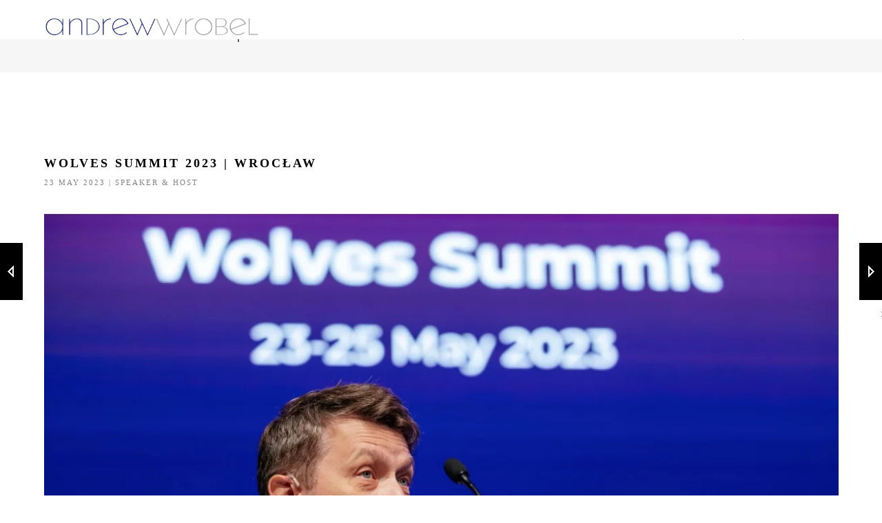

--- FILE ---
content_type: text/html; charset=UTF-8
request_url: https://andrewwrobel.com/wolves-summit-2023/
body_size: 19956
content:
<!DOCTYPE html><html lang="en-US" class="no-js"><head><script data-no-optimize="1">var litespeed_docref=sessionStorage.getItem("litespeed_docref");litespeed_docref&&(Object.defineProperty(document,"referrer",{get:function(){return litespeed_docref}}),sessionStorage.removeItem("litespeed_docref"));</script> <meta charset="UTF-8"><style id="litespeed-ccss">ul{box-sizing:border-box}:root{--wp--preset--font-size--normal:16px;--wp--preset--font-size--huge:42px}body{--wp--preset--color--black:#000;--wp--preset--color--cyan-bluish-gray:#abb8c3;--wp--preset--color--white:#fff;--wp--preset--color--pale-pink:#f78da7;--wp--preset--color--vivid-red:#cf2e2e;--wp--preset--color--luminous-vivid-orange:#ff6900;--wp--preset--color--luminous-vivid-amber:#fcb900;--wp--preset--color--light-green-cyan:#7bdcb5;--wp--preset--color--vivid-green-cyan:#00d084;--wp--preset--color--pale-cyan-blue:#8ed1fc;--wp--preset--color--vivid-cyan-blue:#0693e3;--wp--preset--color--vivid-purple:#9b51e0;--wp--preset--gradient--vivid-cyan-blue-to-vivid-purple:linear-gradient(135deg,rgba(6,147,227,1) 0%,#9b51e0 100%);--wp--preset--gradient--light-green-cyan-to-vivid-green-cyan:linear-gradient(135deg,#7adcb4 0%,#00d082 100%);--wp--preset--gradient--luminous-vivid-amber-to-luminous-vivid-orange:linear-gradient(135deg,rgba(252,185,0,1) 0%,rgba(255,105,0,1) 100%);--wp--preset--gradient--luminous-vivid-orange-to-vivid-red:linear-gradient(135deg,rgba(255,105,0,1) 0%,#cf2e2e 100%);--wp--preset--gradient--very-light-gray-to-cyan-bluish-gray:linear-gradient(135deg,#eee 0%,#a9b8c3 100%);--wp--preset--gradient--cool-to-warm-spectrum:linear-gradient(135deg,#4aeadc 0%,#9778d1 20%,#cf2aba 40%,#ee2c82 60%,#fb6962 80%,#fef84c 100%);--wp--preset--gradient--blush-light-purple:linear-gradient(135deg,#ffceec 0%,#9896f0 100%);--wp--preset--gradient--blush-bordeaux:linear-gradient(135deg,#fecda5 0%,#fe2d2d 50%,#6b003e 100%);--wp--preset--gradient--luminous-dusk:linear-gradient(135deg,#ffcb70 0%,#c751c0 50%,#4158d0 100%);--wp--preset--gradient--pale-ocean:linear-gradient(135deg,#fff5cb 0%,#b6e3d4 50%,#33a7b5 100%);--wp--preset--gradient--electric-grass:linear-gradient(135deg,#caf880 0%,#71ce7e 100%);--wp--preset--gradient--midnight:linear-gradient(135deg,#020381 0%,#2874fc 100%);--wp--preset--font-size--small:13px;--wp--preset--font-size--medium:20px;--wp--preset--font-size--large:36px;--wp--preset--font-size--x-large:42px;--wp--preset--spacing--20:.44rem;--wp--preset--spacing--30:.67rem;--wp--preset--spacing--40:1rem;--wp--preset--spacing--50:1.5rem;--wp--preset--spacing--60:2.25rem;--wp--preset--spacing--70:3.38rem;--wp--preset--spacing--80:5.06rem;--wp--preset--shadow--natural:6px 6px 9px rgba(0,0,0,.2);--wp--preset--shadow--deep:12px 12px 50px rgba(0,0,0,.4);--wp--preset--shadow--sharp:6px 6px 0px rgba(0,0,0,.2);--wp--preset--shadow--outlined:6px 6px 0px -3px rgba(255,255,255,1),6px 6px rgba(0,0,0,1);--wp--preset--shadow--crisp:6px 6px 0px rgba(0,0,0,1)}.animated{-webkit-animation-duration:1s;animation-duration:1s;-webkit-animation-fill-mode:both;animation-fill-mode:both}@-webkit-keyframes fadeInUp{0%{opacity:0;-webkit-transform:translate3d(0,100%,0);transform:translate3d(0,100%,0)}100%{opacity:1;-webkit-transform:none;transform:none}}@keyframes fadeInUp{0%{opacity:0;-webkit-transform:translate3d(0,100%,0);transform:translate3d(0,100%,0)}100%{opacity:1;-webkit-transform:none;transform:none}}.fadeInUp{-webkit-animation-name:fadeInUp;animation-name:fadeInUp}html{font-family:sans-serif;-webkit-text-size-adjust:100%;-ms-text-size-adjust:100%}body{margin:0}nav,section{display:block}a{background:0 0}img{border:0}button,input{margin:0;color:inherit}button{overflow:visible}button{text-transform:none}button{-webkit-appearance:button}button::-moz-focus-inner,input::-moz-focus-inner{padding:0;border:0}input{line-height:normal}*{-webkit-box-sizing:border-box;-moz-box-sizing:border-box;box-sizing:border-box}*:before,*:after{-webkit-box-sizing:border-box;-moz-box-sizing:border-box;box-sizing:border-box}html{font-size:100%}input,button{font-size:inherit;line-height:inherit}a{text-decoration:none}img{vertical-align:middle}.sr-only{position:absolute;width:1px;height:1px;padding:0;margin:-1px;overflow:hidden;clip:rect(0,0,0,0);border:0}h1,h2{font-family:inherit;line-height:1.1;color:inherit;text-transform:uppercase}h1,h2{letter-spacing:1px}h1{font-size:36px}h2{font-size:30px}.text-uppercase{text-transform:uppercase!important}ul{margin-top:0;margin-bottom:10px}.container{padding-right:15px;padding-left:15px;margin-right:auto;margin-left:auto}@media (min-width:768px){.container{width:750px}}@media (min-width:992px){.container{width:970px}}@media (min-width:1200px){.container{width:1183px}}section{padding:120px 0}.row{margin-left:-15px;margin-right:-15px}.col-lg-4,.col-md-5,.col-md-7,.col-lg-8,.col-xs-12,.col-sm-12,.col-md-12{position:relative;min-height:1px;padding-right:15px;padding-left:15px}.col-xs-12{float:left}.col-xs-12{width:100%}@media (min-width:768px){.col-sm-12{float:left}.col-sm-12{width:100%}}@media (min-width:992px){.col-md-5,.col-md-7,.col-md-12{float:left}.col-md-12{width:100%}.col-md-7{width:58.33333333%}.col-md-5{width:41.66666667%}}@media (min-width:1200px){.col-lg-4,.col-lg-8{float:left}.col-lg-8{width:66.66666667%}.col-lg-4{width:33.33333333%}}@media screen and (max-width:767px){section{padding:30px 0}}.collapse{display:none}.nav{padding-left:0;margin-bottom:0;list-style:none}.nav>li{display:block;margin:10px 20px}.nav>li>a{position:relative;display:block;padding:5px 0}.navbar{position:relative;min-height:50px}@media (min-width:992px){.navbar{border-radius:4px}}@media (min-width:992px){.navbar-header{float:left}}.navbar-collapse{padding:0;overflow-x:visible;-webkit-overflow-scrolling:touch;-webkit-box-shadow:inset 0 1px 0 rgba(255,255,255,.1);box-shadow:inset 0 1px 0 rgba(255,255,255,.1)}@media (min-width:992px){.navbar-collapse{width:auto;border-top:0;-webkit-box-shadow:none;box-shadow:none}.navbar-collapse.collapse{display:block;height:auto!important;padding-bottom:0;overflow:visible!important}.navbar-fixed-top .navbar-collapse{padding-right:0;padding-left:0}}.navbar-fixed-top .navbar-collapse{max-height:817px}.navbar-fixed-top{position:fixed;right:0;left:0;z-index:1030;-webkit-transform:translate3d(0,0,0);-o-transform:translate3d(0,0,0);transform:translate3d(0,0,0)}@media (min-width:992px){.navbar-fixed-top{border-radius:0}}.navbar-fixed-top{top:0}.navbar-toggle{position:relative;float:right;padding:11px 10px;margin-top:10px;margin-right:15px;margin-bottom:8px;background-color:transparent;background-image:none;border:none}.navbar-toggle .icon-bar{display:block;width:22px;height:2px;border-radius:1px}.navbar-toggle .icon-bar+.icon-bar{margin-top:4px}@media (min-width:992px){.navbar-toggle{display:none}}.navbar-nav>li>a{font-size:11px;font-weight:600;letter-spacing:1px;text-transform:uppercase;border-bottom:2px solid transparent}@media (min-width:992px){.navbar-nav{float:left;margin:0}.navbar-nav>li{float:left}}.navbar-default .navbar-nav>li>a{color:#373737}.navbar-default .navbar-toggle{border-color:#ddd}.navbar-default .navbar-toggle .icon-bar{background-color:#888}.breadcrumb{list-style:none}.container:before,.container:after,.row:before,.row:after,.nav:before,.nav:after,.navbar:before,.navbar:after,.navbar-header:before,.navbar-header:after,.navbar-collapse:before,.navbar-collapse:after{display:table;content:" "}.container:after,.row:after,.nav:after,.navbar:after,.navbar-header:after,.navbar-collapse:after{clear:both}@-ms-viewport{width:device-width}.fa-solid{-moz-osx-font-smoothing:grayscale;-webkit-font-smoothing:antialiased;display:var(--fa-display,inline-block);font-style:normal;font-variant:normal;line-height:1;text-rendering:auto}.fa-solid{font-family:"Font Awesome 6 Free"}.fa-search:before{content:"\f002"}.fa-angle-up:before{content:"\f106"}.sr-only{position:absolute;width:1px;height:1px;padding:0;margin:-1px;overflow:hidden;clip:rect(0,0,0,0);white-space:nowrap;border-width:0}:host,:root{--fa-style-family-brands:"Font Awesome 6 Brands";--fa-font-brands:normal 400 1em/1 "Font Awesome 6 Brands"}:host,:root{--fa-font-regular:normal 400 1em/1 "Font Awesome 6 Free"}:host,:root{--fa-style-family-classic:"Font Awesome 6 Free";--fa-font-solid:normal 900 1em/1 "Font Awesome 6 Free"}.fa-solid{font-weight:900}.mfp-hide{display:none!important}button::-moz-focus-inner{padding:0;border:0}html,body{height:100%}body{font-family:'Open Sans',sans-serif;-webkit-font-smoothing:antialiased;font-size:13px;color:#626262;line-height:23px;letter-spacing:.02em}a{color:#000}img{max-width:100%;height:auto}input{font-family:'Open Sans',sans-serif;border:1px solid #dfdfdf;letter-spacing:1px;font-size:12px;padding:8px 15px;width:100%;margin:0 0 20px;max-width:100%;resize:none}input[type=text]{-webkit-appearance:none;border-radius:0}nav ul,.breadcrumb-gray-text,.breadcrumb ul{list-style:none outside none;list-style-position:outside;margin:0;padding:0}::-webkit-input-placeholder{color:#999;text-overflow:ellipsis}:-moz-placeholder{color:#999!important;text-overflow:ellipsis;opacity:1}::-moz-placeholder{color:#999!important;text-overflow:ellipsis;opacity:1}:-ms-input-placeholder{color:#999!important;text-overflow:ellipsis;opacity:1}section{clear:both}i{font-style:italic}ul{list-style-type:square}img.size-full,img.wp-post-image{height:auto;max-width:100%}img[class*=attachment-]{height:auto}h1,h2{text-transform:uppercase;margin:0;padding:0;color:#000}h1{font-weight:700;line-height:45px;font-size:36px;letter-spacing:normal}h2{font-size:24px;font-weight:400;letter-spacing:inherit;line-height:30px}.white-text{color:#fff}.black-text{color:#000}.blog-date,.blog-date a{color:#828282}.breadcrumb-gray-text a,.breadcrumb-gray-text{color:#575757}i{color:#9a9a9a;margin:0 3px}.bg-gray{background:#f6f6f6}.bg-transparent{background:0 0}.no-padding-top{padding-top:0!important}.no-padding{padding:0!important}.no-padding-bottom{padding-bottom:0!important}.margin-tb-30px{margin-top:30px!important;margin-bottom:30px!important}.display-none{display:none!important}.position-relative{position:relative!important;z-index:5}.scrollToTop{display:none;line-height:23px;font-weight:700;height:auto;padding:0;position:fixed;right:45px;text-align:center;text-decoration:none;top:91%;width:auto;background-color:#000;z-index:555;border-radius:2px}.scrollToTop i{font-size:18px;margin:2px 6px 0;color:#fff;vertical-align:top;line-height:1}.navbar>.nav-header-container>.row{display:flex;align-items:center}.retina-logo{display:none}.navbar .hcode-header-logo>.logo-light{display:inline-block;vertical-align:middle}.navbar .hcode-header-logo>.logo-light>.logo{max-width:109px}.navbar .hcode-header-logo>.logo-light{display:none}.navbar .hcode-header-logo>.logo-light{display:inline-block}.navbar .hcode-header-logo,.navbar .accordion-menu,.navbar .search-cart-header{padding-left:15px;padding-right:15px}.navbar>.nav-header-container{position:relative}.navbar>.nav-header-container .accordion-menu{flex-grow:1}.navbar .navbar-nav>li>a,.navbar>.nav-header-container .search-cart-header a{text-transform:uppercase}.navbar>.nav-header-container .hcode-header-logo,.navbar>.nav-header-container .search-cart-header{width:auto;padding-top:6px;padding-bottom:6px;min-width:-webkit-max-content;min-width:-moz-max-content;min-width:max-content}.navbar>.nav-header-container .navbar-nav>li{padding:22px 0;margin:0 20px}.navbar>.nav-header-container .navbar-nav>li:last-child{margin-right:0}.navbar>.nav-header-container .navbar-nav>li:first-child{margin-left:0}.navbar>.nav-header-container .navbar-nav>li.simple-dropdown{position:relative}.navbar>.nav-header-container .navbar-nav>li.mega-menu-dropdown{position:inherit}.navbar>.nav-header-container .accordion-menu .navbar-collapse{display:flex;align-items:center;justify-content:flex-end}.navbar .navbar-nav>li>a,.navbar>.nav-header-container .search-cart-header #top-search>a{color:#fff}.sticky-nav.nav-border-bottom{border-bottom:1px solid rgba(0,0,0,0)}.navbar>.nav-header-container .navbar-nav>li.megamenu-column-1{position:relative}.navbar i{color:inherit}.search-cart-header #top-search{display:inline-block;vertical-align:middle;position:relative}.navbar .search-cart-header #top-search{padding:22px 0}.page-title{padding:80px 0}.page-title h1{letter-spacing:4px;font-weight:600;font-size:20px;margin-bottom:5px}.breadcrumb ul li{display:inline-block;letter-spacing:2px;font-size:11px;font-weight:400}.breadcrumb ul>li+li:before{content:"|";font-size:8px;padding:0 10px;position:relative;top:-2px}.page-title .breadcrumb{margin-top:36px}.page-title-small{padding:40px 0}.page-title-small h1{margin-bottom:0;font-size:18px;line-height:23px}.page-title-small .breadcrumb{margin-top:0}.next-previous-project .next-project a{position:fixed;right:-133px;top:49%;z-index:5;background-color:#585858}.next-previous-project .next-project a img,.previous-project a img{max-height:83px}.next-previous-project .next-project a span{font-weight:400;letter-spacing:2px;position:absolute;text-transform:uppercase;z-index:2;font-size:9px;top:83px;padding-top:10px;display:block;width:100%;left:32px}.next-previous-project .next-project a img:nth-child(3),.previous-project a img:nth-child(2){opacity:1}.next-previous-project .previous-project a{position:fixed;left:-133px;top:49%;z-index:5;opacity:1}.next-previous-project .previous-project a span{font-weight:400;letter-spacing:2px;position:absolute;text-transform:uppercase;z-index:2;font-size:9px;top:83px;padding-top:10px;display:block;width:100%;left:20px}.blog-image{overflow:hidden}.blog-date{font-size:11px;letter-spacing:2px;text-transform:uppercase;padding-top:30px}.search-button{z-index:0;color:#000;margin-right:0;border:none;background:0 0}.search-cart-header i{display:initial}.close-search{color:#000!important;position:absolute;right:0;top:23px;z-index:998}.blog-details-headline{font-size:18px;font-weight:600;letter-spacing:3px;padding-bottom:5px}#cancel-comment-reply-link{color:red;font-size:9px}.navbar .container{width:1183px}@media screen<meta charset="UTF-8">{input{padding-bottom:19px}}@media (max-width:1383px){.search-form{width:80%}}@media only screen and (-webkit-min-device-pixel-ratio:1.5),only screen and (min-resolution:144dpi),only screen and (min-resolution:1.5dppx){.logo{display:none}.retina-logo{display:inline-block}}@media (max-width:1199px){.navbar .container{width:100%}.navbar>.nav-header-container .navbar-nav>li{margin:0 18px}}@media (max-width:991px){.navbar .navbar-toggle{background-color:#000}.navbar-default .navbar-toggle .icon-bar{background-color:#fff}.search-cart-header #top-search{margin-right:0}.navbar .search-cart-header{padding-left:0}.navbar>.nav-header-container .accordion-menu{padding-right:0}.navbar-nav>li>a{padding:8px 15px;border:none!important;color:#fff}.navbar>.nav-header-container .navbar-nav>li{padding:0;margin:0;position:relative!important}.sticky-nav .navbar-nav>li>a{font-weight:700}.navbar>.nav-header-container .accordion-menu .navbar-collapse{display:none;position:absolute;width:100%;left:0;top:100%;background:#000;max-height:340px;overflow-y:auto}.navbar>.nav-header-container .accordion-menu .navbar-collapse .navbar-nav>li{border-top:1px solid rgba(255,255,255,.06);float:left;width:100%}.navbar>.nav-header-container .hcode-header-logo,.navbar>.nav-header-container .search-cart-header{min-width:0}.hcode-menu-custom-color .navbar>.nav-header-container .accordion-menu .navbar-collapse .navbar-nav>li{border-bottom-color:rgba(255,255,255,.06);border-top-color:rgba(255,255,255,.06)}nav .row .search-cart-header{top:0}.breadcrumb{text-align:left;margin-top:2%}section{padding:90px 0}.blog-date{line-height:16px}.text-uppercase{word-wrap:break-word}#top-search{margin-left:13px}.search-cart-header i{padding:5px}.page-title-small .breadcrumb{margin-top:2%}}@media (max-width:768px){.nav>li{width:auto}}@media (max-width:767px){section{padding:50px 0;clear:both}.xs-display-none{display:none!important}#top-search{margin:1px 0 0 10px}.blog-image{margin-bottom:15px}.blog-date{padding-top:20px}.blog-details-headline{font-size:18px;line-height:24px}.page-title{padding:40px 0}.page-title h1{letter-spacing:2px;line-height:26px}h1{font-size:30px;line-height:42px}}@media (max-width:480px){.navbar-fixed-top .navbar-collapse{max-height:394px}.search-form .search-input{font-size:17px;font-weight:400;padding:5px 2px}.search-form .search-button{top:18px;font-size:14px}}@media (max-width:466px){.blog-date{letter-spacing:1px}}@media (max-width:330px){.blog-date{letter-spacing:0px}}@media screen and (max-width:320px),screen and (max-height:480px){.navbar-fixed-top .navbar-collapse{max-height:275px!important}}@media (max-width:320px){h1{font-size:26px;line-height:32px}}#top-search{padding-bottom:0}.sticky-nav{display:block;height:57px}nav .container{display:block}input{padding-bottom:15px}body,input{font-family:"Open Sans";font-display:swap}body{line-height:23px;font-size:13px;font-display:swap}.navbar .navbar-nav>li>a{font-size:11px;font-display:swap}.search-cart-header i{font-size:13px;font-display:swap}.navbar .navbar-nav>li>a,.navbar>.nav-header-container .search-cart-header a{font-display:swap}h1{font-size:36px;font-display:swap}h2{font-size:24px;font-display:swap}.page-title h1{font-size:20px;font-display:swap}.breadcrumb ul li{font-size:11px;font-display:swap}.breadcrumb ul>li+li:before{font-size:8px;font-display:swap}.page-title-small h1{font-size:18px;font-display:swap}.blog-details-headline{line-height:24px;font-size:18px;font-display:swap}.standard-post-meta{line-height:23px;font-size:11px;font-display:swap}.bg-gray{background:#f6f6f6}.static-sticky{background:#fff}body{color:#626262}a{color:#000}h1,h2{color:#000}.breadcrumb-gray-text a,.breadcrumb-gray-text{color:#575757}i{color:#9a9a9a}.white-text{color:#fff}.black-text{color:#000}.blog-date,.blog-date a{color:#828282}.navbar .hcode-header-logo>.logo-light>.logo{max-width:315px!important}.navbar>.nav-header-container .navbar-nav>li{margin:0 12px}@media (max-width:479px){.navbar .hcode-header-logo>.logo-light>img.logo{max-width:100%!important}.nav-header-container>.row{max-width:100%}}@media (min-width:992px) and (max-width:1199px){.hcode-header-logo .retina-logo{max-width:200px}}:root{--wpforms-field-border-radius:3px;--wpforms-field-background-color:#fff;--wpforms-field-border-color:rgba(0,0,0,.25);--wpforms-field-text-color:rgba(0,0,0,.7);--wpforms-label-color:rgba(0,0,0,.85);--wpforms-label-sublabel-color:rgba(0,0,0,.55);--wpforms-label-error-color:#d63637;--wpforms-button-border-radius:3px;--wpforms-button-background-color:#066aab;--wpforms-button-text-color:#fff;--wpforms-field-size-input-height:43px;--wpforms-field-size-input-spacing:15px;--wpforms-field-size-font-size:16px;--wpforms-field-size-line-height:19px;--wpforms-field-size-padding-h:14px;--wpforms-field-size-checkbox-size:16px;--wpforms-field-size-sublabel-spacing:5px;--wpforms-field-size-icon-size:1;--wpforms-label-size-font-size:16px;--wpforms-label-size-line-height:19px;--wpforms-label-size-sublabel-font-size:14px;--wpforms-label-size-sublabel-line-height:17px;--wpforms-button-size-font-size:17px;--wpforms-button-size-height:41px;--wpforms-button-size-padding-h:15px;--wpforms-button-size-margin-top:10px}</style><link rel="preload" data-asynced="1" data-optimized="2" as="style" onload="this.onload=null;this.rel='stylesheet'" href="https://andrewwrobel.com/wp-content/litespeed/ucss/00f8606ef296e8ab99ddbc4d10de42cb.css?ver=d4d01" /><script data-optimized="1" type="litespeed/javascript" data-src="https://andrewwrobel.com/wp-content/plugins/litespeed-cache/assets/js/css_async.min.js"></script> <meta name="viewport" content="width=device-width,initial-scale=1.0,maximum-scale=1" /><link rel="profile" href="http://gmpg.org/xfn/11"><title>Wolves Summit 2023 | Wrocław &#8211; andrew wrobel</title><meta name='robots' content='max-image-preview:large' /><link rel='dns-prefetch' href='//fonts.googleapis.com' /><link rel='preconnect' href='https://fonts.gstatic.com' crossorigin /><link rel="alternate" title="oEmbed (JSON)" type="application/json+oembed" href="https://andrewwrobel.com/wp-json/oembed/1.0/embed?url=https%3A%2F%2Fandrewwrobel.com%2Fwolves-summit-2023%2F" /><link rel="alternate" title="oEmbed (XML)" type="text/xml+oembed" href="https://andrewwrobel.com/wp-json/oembed/1.0/embed?url=https%3A%2F%2Fandrewwrobel.com%2Fwolves-summit-2023%2F&#038;format=xml" /><style id='wp-img-auto-sizes-contain-inline-css' type='text/css'>img:is([sizes=auto i],[sizes^="auto," i]){contain-intrinsic-size:3000px 1500px}
/*# sourceURL=wp-img-auto-sizes-contain-inline-css */</style><style id='wp-block-library-inline-css' type='text/css'>:root{--wp-block-synced-color:#7a00df;--wp-block-synced-color--rgb:122,0,223;--wp-bound-block-color:var(--wp-block-synced-color);--wp-editor-canvas-background:#ddd;--wp-admin-theme-color:#007cba;--wp-admin-theme-color--rgb:0,124,186;--wp-admin-theme-color-darker-10:#006ba1;--wp-admin-theme-color-darker-10--rgb:0,107,160.5;--wp-admin-theme-color-darker-20:#005a87;--wp-admin-theme-color-darker-20--rgb:0,90,135;--wp-admin-border-width-focus:2px}@media (min-resolution:192dpi){:root{--wp-admin-border-width-focus:1.5px}}.wp-element-button{cursor:pointer}:root .has-very-light-gray-background-color{background-color:#eee}:root .has-very-dark-gray-background-color{background-color:#313131}:root .has-very-light-gray-color{color:#eee}:root .has-very-dark-gray-color{color:#313131}:root .has-vivid-green-cyan-to-vivid-cyan-blue-gradient-background{background:linear-gradient(135deg,#00d084,#0693e3)}:root .has-purple-crush-gradient-background{background:linear-gradient(135deg,#34e2e4,#4721fb 50%,#ab1dfe)}:root .has-hazy-dawn-gradient-background{background:linear-gradient(135deg,#faaca8,#dad0ec)}:root .has-subdued-olive-gradient-background{background:linear-gradient(135deg,#fafae1,#67a671)}:root .has-atomic-cream-gradient-background{background:linear-gradient(135deg,#fdd79a,#004a59)}:root .has-nightshade-gradient-background{background:linear-gradient(135deg,#330968,#31cdcf)}:root .has-midnight-gradient-background{background:linear-gradient(135deg,#020381,#2874fc)}:root{--wp--preset--font-size--normal:16px;--wp--preset--font-size--huge:42px}.has-regular-font-size{font-size:1em}.has-larger-font-size{font-size:2.625em}.has-normal-font-size{font-size:var(--wp--preset--font-size--normal)}.has-huge-font-size{font-size:var(--wp--preset--font-size--huge)}.has-text-align-center{text-align:center}.has-text-align-left{text-align:left}.has-text-align-right{text-align:right}.has-fit-text{white-space:nowrap!important}#end-resizable-editor-section{display:none}.aligncenter{clear:both}.items-justified-left{justify-content:flex-start}.items-justified-center{justify-content:center}.items-justified-right{justify-content:flex-end}.items-justified-space-between{justify-content:space-between}.screen-reader-text{border:0;clip-path:inset(50%);height:1px;margin:-1px;overflow:hidden;padding:0;position:absolute;width:1px;word-wrap:normal!important}.screen-reader-text:focus{background-color:#ddd;clip-path:none;color:#444;display:block;font-size:1em;height:auto;left:5px;line-height:normal;padding:15px 23px 14px;text-decoration:none;top:5px;width:auto;z-index:100000}html :where(.has-border-color){border-style:solid}html :where([style*=border-top-color]){border-top-style:solid}html :where([style*=border-right-color]){border-right-style:solid}html :where([style*=border-bottom-color]){border-bottom-style:solid}html :where([style*=border-left-color]){border-left-style:solid}html :where([style*=border-width]){border-style:solid}html :where([style*=border-top-width]){border-top-style:solid}html :where([style*=border-right-width]){border-right-style:solid}html :where([style*=border-bottom-width]){border-bottom-style:solid}html :where([style*=border-left-width]){border-left-style:solid}html :where(img[class*=wp-image-]){height:auto;max-width:100%}:where(figure){margin:0 0 1em}html :where(.is-position-sticky){--wp-admin--admin-bar--position-offset:var(--wp-admin--admin-bar--height,0px)}@media screen and (max-width:600px){html :where(.is-position-sticky){--wp-admin--admin-bar--position-offset:0px}}

/*# sourceURL=wp-block-library-inline-css */</style><style id='wp-block-paragraph-inline-css' type='text/css'>.is-small-text{font-size:.875em}.is-regular-text{font-size:1em}.is-large-text{font-size:2.25em}.is-larger-text{font-size:3em}.has-drop-cap:not(:focus):first-letter{float:left;font-size:8.4em;font-style:normal;font-weight:100;line-height:.68;margin:.05em .1em 0 0;text-transform:uppercase}body.rtl .has-drop-cap:not(:focus):first-letter{float:none;margin-left:.1em}p.has-drop-cap.has-background{overflow:hidden}:root :where(p.has-background){padding:1.25em 2.375em}:where(p.has-text-color:not(.has-link-color)) a{color:inherit}p.has-text-align-left[style*="writing-mode:vertical-lr"],p.has-text-align-right[style*="writing-mode:vertical-rl"]{rotate:180deg}
/*# sourceURL=https://andrewwrobel.com/wp-includes/blocks/paragraph/style.min.css */</style><style id='global-styles-inline-css' type='text/css'>:root{--wp--preset--aspect-ratio--square: 1;--wp--preset--aspect-ratio--4-3: 4/3;--wp--preset--aspect-ratio--3-4: 3/4;--wp--preset--aspect-ratio--3-2: 3/2;--wp--preset--aspect-ratio--2-3: 2/3;--wp--preset--aspect-ratio--16-9: 16/9;--wp--preset--aspect-ratio--9-16: 9/16;--wp--preset--color--black: #000000;--wp--preset--color--cyan-bluish-gray: #abb8c3;--wp--preset--color--white: #ffffff;--wp--preset--color--pale-pink: #f78da7;--wp--preset--color--vivid-red: #cf2e2e;--wp--preset--color--luminous-vivid-orange: #ff6900;--wp--preset--color--luminous-vivid-amber: #fcb900;--wp--preset--color--light-green-cyan: #7bdcb5;--wp--preset--color--vivid-green-cyan: #00d084;--wp--preset--color--pale-cyan-blue: #8ed1fc;--wp--preset--color--vivid-cyan-blue: #0693e3;--wp--preset--color--vivid-purple: #9b51e0;--wp--preset--gradient--vivid-cyan-blue-to-vivid-purple: linear-gradient(135deg,rgb(6,147,227) 0%,rgb(155,81,224) 100%);--wp--preset--gradient--light-green-cyan-to-vivid-green-cyan: linear-gradient(135deg,rgb(122,220,180) 0%,rgb(0,208,130) 100%);--wp--preset--gradient--luminous-vivid-amber-to-luminous-vivid-orange: linear-gradient(135deg,rgb(252,185,0) 0%,rgb(255,105,0) 100%);--wp--preset--gradient--luminous-vivid-orange-to-vivid-red: linear-gradient(135deg,rgb(255,105,0) 0%,rgb(207,46,46) 100%);--wp--preset--gradient--very-light-gray-to-cyan-bluish-gray: linear-gradient(135deg,rgb(238,238,238) 0%,rgb(169,184,195) 100%);--wp--preset--gradient--cool-to-warm-spectrum: linear-gradient(135deg,rgb(74,234,220) 0%,rgb(151,120,209) 20%,rgb(207,42,186) 40%,rgb(238,44,130) 60%,rgb(251,105,98) 80%,rgb(254,248,76) 100%);--wp--preset--gradient--blush-light-purple: linear-gradient(135deg,rgb(255,206,236) 0%,rgb(152,150,240) 100%);--wp--preset--gradient--blush-bordeaux: linear-gradient(135deg,rgb(254,205,165) 0%,rgb(254,45,45) 50%,rgb(107,0,62) 100%);--wp--preset--gradient--luminous-dusk: linear-gradient(135deg,rgb(255,203,112) 0%,rgb(199,81,192) 50%,rgb(65,88,208) 100%);--wp--preset--gradient--pale-ocean: linear-gradient(135deg,rgb(255,245,203) 0%,rgb(182,227,212) 50%,rgb(51,167,181) 100%);--wp--preset--gradient--electric-grass: linear-gradient(135deg,rgb(202,248,128) 0%,rgb(113,206,126) 100%);--wp--preset--gradient--midnight: linear-gradient(135deg,rgb(2,3,129) 0%,rgb(40,116,252) 100%);--wp--preset--font-size--small: 13px;--wp--preset--font-size--medium: 20px;--wp--preset--font-size--large: 36px;--wp--preset--font-size--x-large: 42px;--wp--preset--spacing--20: 0.44rem;--wp--preset--spacing--30: 0.67rem;--wp--preset--spacing--40: 1rem;--wp--preset--spacing--50: 1.5rem;--wp--preset--spacing--60: 2.25rem;--wp--preset--spacing--70: 3.38rem;--wp--preset--spacing--80: 5.06rem;--wp--preset--shadow--natural: 6px 6px 9px rgba(0, 0, 0, 0.2);--wp--preset--shadow--deep: 12px 12px 50px rgba(0, 0, 0, 0.4);--wp--preset--shadow--sharp: 6px 6px 0px rgba(0, 0, 0, 0.2);--wp--preset--shadow--outlined: 6px 6px 0px -3px rgb(255, 255, 255), 6px 6px rgb(0, 0, 0);--wp--preset--shadow--crisp: 6px 6px 0px rgb(0, 0, 0);}:where(.is-layout-flex){gap: 0.5em;}:where(.is-layout-grid){gap: 0.5em;}body .is-layout-flex{display: flex;}.is-layout-flex{flex-wrap: wrap;align-items: center;}.is-layout-flex > :is(*, div){margin: 0;}body .is-layout-grid{display: grid;}.is-layout-grid > :is(*, div){margin: 0;}:where(.wp-block-columns.is-layout-flex){gap: 2em;}:where(.wp-block-columns.is-layout-grid){gap: 2em;}:where(.wp-block-post-template.is-layout-flex){gap: 1.25em;}:where(.wp-block-post-template.is-layout-grid){gap: 1.25em;}.has-black-color{color: var(--wp--preset--color--black) !important;}.has-cyan-bluish-gray-color{color: var(--wp--preset--color--cyan-bluish-gray) !important;}.has-white-color{color: var(--wp--preset--color--white) !important;}.has-pale-pink-color{color: var(--wp--preset--color--pale-pink) !important;}.has-vivid-red-color{color: var(--wp--preset--color--vivid-red) !important;}.has-luminous-vivid-orange-color{color: var(--wp--preset--color--luminous-vivid-orange) !important;}.has-luminous-vivid-amber-color{color: var(--wp--preset--color--luminous-vivid-amber) !important;}.has-light-green-cyan-color{color: var(--wp--preset--color--light-green-cyan) !important;}.has-vivid-green-cyan-color{color: var(--wp--preset--color--vivid-green-cyan) !important;}.has-pale-cyan-blue-color{color: var(--wp--preset--color--pale-cyan-blue) !important;}.has-vivid-cyan-blue-color{color: var(--wp--preset--color--vivid-cyan-blue) !important;}.has-vivid-purple-color{color: var(--wp--preset--color--vivid-purple) !important;}.has-black-background-color{background-color: var(--wp--preset--color--black) !important;}.has-cyan-bluish-gray-background-color{background-color: var(--wp--preset--color--cyan-bluish-gray) !important;}.has-white-background-color{background-color: var(--wp--preset--color--white) !important;}.has-pale-pink-background-color{background-color: var(--wp--preset--color--pale-pink) !important;}.has-vivid-red-background-color{background-color: var(--wp--preset--color--vivid-red) !important;}.has-luminous-vivid-orange-background-color{background-color: var(--wp--preset--color--luminous-vivid-orange) !important;}.has-luminous-vivid-amber-background-color{background-color: var(--wp--preset--color--luminous-vivid-amber) !important;}.has-light-green-cyan-background-color{background-color: var(--wp--preset--color--light-green-cyan) !important;}.has-vivid-green-cyan-background-color{background-color: var(--wp--preset--color--vivid-green-cyan) !important;}.has-pale-cyan-blue-background-color{background-color: var(--wp--preset--color--pale-cyan-blue) !important;}.has-vivid-cyan-blue-background-color{background-color: var(--wp--preset--color--vivid-cyan-blue) !important;}.has-vivid-purple-background-color{background-color: var(--wp--preset--color--vivid-purple) !important;}.has-black-border-color{border-color: var(--wp--preset--color--black) !important;}.has-cyan-bluish-gray-border-color{border-color: var(--wp--preset--color--cyan-bluish-gray) !important;}.has-white-border-color{border-color: var(--wp--preset--color--white) !important;}.has-pale-pink-border-color{border-color: var(--wp--preset--color--pale-pink) !important;}.has-vivid-red-border-color{border-color: var(--wp--preset--color--vivid-red) !important;}.has-luminous-vivid-orange-border-color{border-color: var(--wp--preset--color--luminous-vivid-orange) !important;}.has-luminous-vivid-amber-border-color{border-color: var(--wp--preset--color--luminous-vivid-amber) !important;}.has-light-green-cyan-border-color{border-color: var(--wp--preset--color--light-green-cyan) !important;}.has-vivid-green-cyan-border-color{border-color: var(--wp--preset--color--vivid-green-cyan) !important;}.has-pale-cyan-blue-border-color{border-color: var(--wp--preset--color--pale-cyan-blue) !important;}.has-vivid-cyan-blue-border-color{border-color: var(--wp--preset--color--vivid-cyan-blue) !important;}.has-vivid-purple-border-color{border-color: var(--wp--preset--color--vivid-purple) !important;}.has-vivid-cyan-blue-to-vivid-purple-gradient-background{background: var(--wp--preset--gradient--vivid-cyan-blue-to-vivid-purple) !important;}.has-light-green-cyan-to-vivid-green-cyan-gradient-background{background: var(--wp--preset--gradient--light-green-cyan-to-vivid-green-cyan) !important;}.has-luminous-vivid-amber-to-luminous-vivid-orange-gradient-background{background: var(--wp--preset--gradient--luminous-vivid-amber-to-luminous-vivid-orange) !important;}.has-luminous-vivid-orange-to-vivid-red-gradient-background{background: var(--wp--preset--gradient--luminous-vivid-orange-to-vivid-red) !important;}.has-very-light-gray-to-cyan-bluish-gray-gradient-background{background: var(--wp--preset--gradient--very-light-gray-to-cyan-bluish-gray) !important;}.has-cool-to-warm-spectrum-gradient-background{background: var(--wp--preset--gradient--cool-to-warm-spectrum) !important;}.has-blush-light-purple-gradient-background{background: var(--wp--preset--gradient--blush-light-purple) !important;}.has-blush-bordeaux-gradient-background{background: var(--wp--preset--gradient--blush-bordeaux) !important;}.has-luminous-dusk-gradient-background{background: var(--wp--preset--gradient--luminous-dusk) !important;}.has-pale-ocean-gradient-background{background: var(--wp--preset--gradient--pale-ocean) !important;}.has-electric-grass-gradient-background{background: var(--wp--preset--gradient--electric-grass) !important;}.has-midnight-gradient-background{background: var(--wp--preset--gradient--midnight) !important;}.has-small-font-size{font-size: var(--wp--preset--font-size--small) !important;}.has-medium-font-size{font-size: var(--wp--preset--font-size--medium) !important;}.has-large-font-size{font-size: var(--wp--preset--font-size--large) !important;}.has-x-large-font-size{font-size: var(--wp--preset--font-size--x-large) !important;}
/*# sourceURL=global-styles-inline-css */</style><style id='classic-theme-styles-inline-css' type='text/css'>/*! This file is auto-generated */
.wp-block-button__link{color:#fff;background-color:#32373c;border-radius:9999px;box-shadow:none;text-decoration:none;padding:calc(.667em + 2px) calc(1.333em + 2px);font-size:1.125em}.wp-block-file__button{background:#32373c;color:#fff;text-decoration:none}
/*# sourceURL=/wp-includes/css/classic-themes.min.css */</style><link rel="preload" as="style" href="https://fonts.googleapis.com/css?family=Open%20Sans%7COswald&#038;display=swap&#038;ver=1692591058" /><noscript><link rel="stylesheet" href="https://fonts.googleapis.com/css?family=Open%20Sans%7COswald&#038;display=swap&#038;ver=1692591058" /></noscript><script type="litespeed/javascript" data-src="https://andrewwrobel.com/wp-includes/js/jquery/jquery.min.js" id="jquery-core-js"></script> <link rel="https://api.w.org/" href="https://andrewwrobel.com/wp-json/" /><link rel="alternate" title="JSON" type="application/json" href="https://andrewwrobel.com/wp-json/wp/v2/posts/19571" /><link rel="canonical" href="https://andrewwrobel.com/wolves-summit-2023/" /><meta name="generator" content="Redux 4.3.21" /><meta name="generator" content="Powered by WPBakery Page Builder - drag and drop page builder for WordPress."/><meta name="generator" content="Powered by Slider Revolution 6.6.8 - responsive, Mobile-Friendly Slider Plugin for WordPress with comfortable drag and drop interface." /><link rel="icon" href="https://andrewwrobel.com/wp-content/uploads/2023/07/favicon-81x81.png" sizes="32x32" /><link rel="icon" href="https://andrewwrobel.com/wp-content/uploads/2023/07/favicon.png" sizes="192x192" /><link rel="apple-touch-icon" href="https://andrewwrobel.com/wp-content/uploads/2023/07/favicon.png" /><meta name="msapplication-TileImage" content="https://andrewwrobel.com/wp-content/uploads/2023/07/favicon.png" /> <script type="litespeed/javascript">function setREVStartSize(e){window.RSIW=window.RSIW===undefined?window.innerWidth:window.RSIW;window.RSIH=window.RSIH===undefined?window.innerHeight:window.RSIH;try{var pw=document.getElementById(e.c).parentNode.offsetWidth,newh;pw=pw===0||isNaN(pw)||(e.l=="fullwidth"||e.layout=="fullwidth")?window.RSIW:pw;e.tabw=e.tabw===undefined?0:parseInt(e.tabw);e.thumbw=e.thumbw===undefined?0:parseInt(e.thumbw);e.tabh=e.tabh===undefined?0:parseInt(e.tabh);e.thumbh=e.thumbh===undefined?0:parseInt(e.thumbh);e.tabhide=e.tabhide===undefined?0:parseInt(e.tabhide);e.thumbhide=e.thumbhide===undefined?0:parseInt(e.thumbhide);e.mh=e.mh===undefined||e.mh==""||e.mh==="auto"?0:parseInt(e.mh,0);if(e.layout==="fullscreen"||e.l==="fullscreen")
newh=Math.max(e.mh,window.RSIH);else{e.gw=Array.isArray(e.gw)?e.gw:[e.gw];for(var i in e.rl)if(e.gw[i]===undefined||e.gw[i]===0)e.gw[i]=e.gw[i-1];e.gh=e.el===undefined||e.el===""||(Array.isArray(e.el)&&e.el.length==0)?e.gh:e.el;e.gh=Array.isArray(e.gh)?e.gh:[e.gh];for(var i in e.rl)if(e.gh[i]===undefined||e.gh[i]===0)e.gh[i]=e.gh[i-1];var nl=new Array(e.rl.length),ix=0,sl;e.tabw=e.tabhide>=pw?0:e.tabw;e.thumbw=e.thumbhide>=pw?0:e.thumbw;e.tabh=e.tabhide>=pw?0:e.tabh;e.thumbh=e.thumbhide>=pw?0:e.thumbh;for(var i in e.rl)nl[i]=e.rl[i]<window.RSIW?0:e.rl[i];sl=nl[0];for(var i in nl)if(sl>nl[i]&&nl[i]>0){sl=nl[i];ix=i}
var m=pw>(e.gw[ix]+e.tabw+e.thumbw)?1:(pw-(e.tabw+e.thumbw))/(e.gw[ix]);newh=(e.gh[ix]*m)+(e.tabh+e.thumbh)}
var el=document.getElementById(e.c);if(el!==null&&el)el.style.height=newh+"px";el=document.getElementById(e.c+"_wrapper");if(el!==null&&el){el.style.height=newh+"px";el.style.display="block"}}catch(e){console.log("Failure at Presize of Slider:"+e)}}</script> <style type="text/css" id="wp-custom-css">section.parent-section.headertype6 {
    padding-top: 30px;
}


.archive-description.text-med{
	margin:0 13px!important;
}


.blog-image, .blog-title.entry-title{
	pointer-events:none;
}
a.comment{
	display:none;
}

.btn{
	margin:10px 0;
}

/*Date removed from Upcoming category page*/

.category-upcoming .published{
	display:none!important;
}

.about-onepage-number{
	display:none;
}
.about-onepage-text{
	width:100%;
	padding:0px;
}
.about-onepage-text-sub {
    margin-left: 0px;
}

.no-margin>p{
	margin:0px;
}
.pagination.pull-left{
	margin:0px;
}

.col-md-3.col-sm-5.col-xs-6.text-left.animated.fadeInUp.no-padding{
	margin-top:28%;
}
.grid figure{
	background-color:#ffffff25;
	
}
@media screen and (max-width: 600px){
	.vc_custom_1687366884835{
		padding-bottom:0px !important;
	}
}
.wpcf7 form.sent .wpcf7-response-output {
    border-color: #0a1172;
}

.gallery-img a{
	pointer-events:none;
}
@media screen and (max-width: 480px) {
	iframe {
    height: 180px;
}
}</style><style id="hcode_theme_setting-dynamic-css" title="dynamic-css" class="redux-options-output">body, input, textarea, select, .navbar-nav li.fas a, .navbar-nav li.fa-solid a, .navbar-nav li.far a, .navbar-nav li.fa-regular a, .navbar-nav li.fab a, .navbar-nav li.fa-brands a, .navbar-nav li.fas span,.navbar-nav li.fa-solid span, .navbar-nav li.far span, .navbar-nav li.fa-regular span, .navbar-nav li.fab span, .navbar-nav li.fa-brands span, .navbar-nav li.fas .dropdown-header, .navbar-nav li.fa-solid .dropdown-header, .navbar-nav li.far .dropdown-header, .navbar-nav li.fa-regular .dropdown-header, .navbar-nav li.fab .dropdown-header, .navbar-nav li.fa-brands .dropdown-header, footer ul li.menu-item.fas a, footer ul li.menu-item.far a, footer ul li.menu-item.fa-regular a, footer ul li.menu-item.fab a, footer ul li.menu-item.fa-brands a, .sidebar ul li.menu-item.fas a, .sidebar ul li.menu-item.fa-solid a, .sidebar ul li.menu-item.far a, .sidebar ul li.menu-item.fa-regular a, .sidebar ul li.menu-item.fab a, .sidebar ul li.menu-item.fa-brands a{font-family:"Open Sans";font-display:swap;}.alt-font, .cd-headline span{font-family:Oswald;font-display:swap;}body{line-height:23px;font-size:13px;font-display:swap;}.navbar .navbar-nav > li > a, .search-cart-header .subtitle{font-size:11px;font-display:swap;}.top-cart .fa-shopping-cart, .search-cart-header i{font-size:13px;font-display:swap;}.dropdown-header, .dropdown-menu, .simple-dropdown > ul.dropdown-menu > li a{font-size:11px;font-display:swap;}.pull-menu .navbar-nav .mCSB_container > .menu-item > a, .full-width-pull-menu.navbar .navbar-nav > .menu-item > a,.hamburger-menu3.full-width-pull-menu.navbar .navbar-nav > .menu-item > a,.hamburger-menu3.full-width-pull-menu.navbar .navbar-nav > .menu-item > a.megamenu-right-icon > .fas{font-display:swap;}.pull-menu .navbar-nav .mCSB_container > .menu-item > .sub-menu > .menu-item > a,.pull-menu .navbar-nav .mCSB_container > .menu-item > .sub-menu > .menu-item > .sub-menu > .menu-item > a,.full-width-pull-menu.navbar .navbar-nav > .menu-item > .sub-menu > .menu-item > a,.full-width-pull-menu.navbar .navbar-nav > .menu-item > .sub-menu > .menu-item > .sub-menu > .menu-item > a,.hamburger-menu3.full-width-pull-menu.navbar .navbar-nav > .menu-item > .sub-menu > .menu-item > a,.hamburger-menu3.full-width-pull-menu.navbar .navbar-nav > .menu-item > .sub-menu > .menu-item > .sub-menu > .menu-item > a,.hamburger-menu3.full-width-pull-menu.navbar .navbar-nav > .menu-item > .sub-menu > .menu-item >  a.megamenu-right-icon > .fas{font-display:swap;}.hamburger-menu3.full-width-pull-menu-dark .menu-number{font-display:swap;}.navbar .navbar-nav > li > a,.navbar > .nav-header-container .search-cart-header a, .pull-menu .navbar-nav .mCSB_container > .menu-item > a, .full-width-pull-menu.navbar .navbar-nav > .menu-item > a, .hamburger-menu3.full-width-pull-menu.navbar .navbar-nav > .menu-item > a{font-display:swap;}.navbar > .nav-header-container .dropdown-header,.cart-content ul.cart-list a, .pull-menu .navbar-nav .mCSB_container > .menu-item > .sub-menu > .menu-item > a,.full-width-pull-menu.navbar .navbar-nav > .menu-item > .sub-menu > .menu-item > a,.hamburger-menu3.full-width-pull-menu.navbar .navbar-nav > .menu-item > .sub-menu > .menu-item > a{font-display:swap;}.dropdown-menu li a,.navbar > .nav-header-container .navbar-nav > li.simple-dropdown > .dropdown-menu li a,.navbar > .nav-header-container .dropdown-menu li a, .pull-menu .navbar-nav .mCSB_container > .menu-item > .sub-menu > .menu-item > .sub-menu > .menu-item > a,.full-width-pull-menu.navbar .navbar-nav > .menu-item > .sub-menu > .menu-item > .sub-menu > .menu-item > a,.hamburger-menu3.full-width-pull-menu.navbar .navbar-nav > .menu-item > .sub-menu > .menu-item > .sub-menu > .menu-item > a{font-display:swap;}h1{font-size:36px;font-display:swap;}h2{font-size:24px;font-display:swap;}h3{font-size:14px;font-display:swap;}h4{font-size:16px;font-display:swap;}h5{font-size:11px;font-display:swap;}h6{font-size:13px;font-display:swap;}h1.section-title{font-size:36px;font-display:swap;}h2.section-title{font-size:24px;font-display:swap;}h3.section-title{font-size:20px;font-display:swap;}h5.section-title{font-size:14px;font-display:swap;}h6.section-title{font-size:13px;font-display:swap;}.text-small{line-height:15px;font-size:11px;font-display:swap;}.text-med{line-height:26px;font-size:14px;font-display:swap;}.text-large{line-height:24px;font-size:15px;font-display:swap;}.text-extra-large{line-height:28px;font-size:16px;font-display:swap;}.title-small{line-height:30px;font-size:20px;font-display:swap;}.title-med{line-height:34px;font-size:24px;font-display:swap;}.title-large{line-height:41px;font-size:28px;font-display:swap;}.title-extra-large{line-height:43px;font-size:35px;font-display:swap;}.page-title h1{font-size:20px;font-display:swap;}.page-title span{font-size:14px;font-display:swap;}.breadcrumb ul li{font-size:11px;font-display:swap;}.breadcrumb ul > li+li:before{font-size:8px;font-display:swap;}.page-title-shop h1{font-size:35px;font-display:swap;}.page-title-small h1{font-size:18px;font-display:swap;}.blog-details-headline{line-height:24px;font-size:18px;font-display:swap;}.standard-post-meta{line-height:23px;font-size:11px;font-display:swap;}.full-width-headline h2{line-height:55px;font-size:40px;font-display:swap;}.full-width-headline .full-width-header-post-meta{line-height:23px;font-size:13px;font-display:swap;}.blog-single-full-width-with-image-slider-headline{line-height:64px;font-size:50px;font-display:swap;}.blog-headline .blog-single-full-width-with-image-slider-meta{line-height:23px;font-size:25px;font-display:swap;}footer .hcode-footer-wrapper, footer .hcode-footer-wrapper h6{font-display:swap;}footer .hcode-footer-wrapper i{font-display:swap;}footer, footer ul li a, .copyright{font-display:swap;}footer .sidebar-title{font-display:swap;}footer .footer-social i{font-display:swap;}.portfolio-archive-page .portfolio-archive-title, .portfolio-archive-page .portfolio-archive-title a{font-display:swap;}.portfolio-archive-page .portfolio-archive-subtitle{font-display:swap;}.bg-blck-overlay{background:rgba(0,0,0,0.85);}.bg-white{background:#FFFFFF;}.bg-yellow{background:#e6af2a;}.bg-deep-yellow{background:#f7f5e7;}.bg-golden-yellow{background:#c3bd86;}.bg-fast-yellow{background:#fdd947;}.bg-dark-gray{background:#252525;}.bg-mid-gray{background:#d4d4d4;}.bg-black{background:#000000;}.bg-green{background:#70bd5b;}.bg-gray{background:#f6f6f6;}.bg-yellow-ochre{background:#997546;}.bg-deep-brown{background:#544441;}.bg-orange{background:#c24742;}.bg-deep-orange{background:#f15a22;}.bg-fast-orange{background:#ff513b;}.bg-pink{background:#c2345f;}.bg-deep-red{background:#e75e50;}.bg-red{background:#d21616;}.bg-deep-pink{background:#e53878;}.bg-light-pink{background:#dc378e;}.bg-fast-pink{background:#ff1a56;}.bg-magenta{background:#d94378;}.bg-light-yellow{background:#f8f7f5;}.bg-dark-green{background:#60a532;}.bg-dark-blue{background:#3273a5;}.bg-violet{background:#6c407e;}.bg-light-gray{background:#f8f7f7;}.bg-light-gray2{background:#f4f4f4;}.bg-light-gray3{background:#fcfcfc;}.bg-slider{background:rgba(27,22,28,0.9);}.wide-separator-line{background:#e5e5e5;}.video-background{background:rgba(67,67,67,0.5);}.overlay-yellow{background:#ffca18;}.overlay-blue{background:#8ac4fe;}.overlay-gray{background:#f4f5f6;}.overlay-green{background:#71f1b9;}.transparent-header.shrink-nav{background:#ffffff;}.dropdown-menu, .simple-dropdown > ul.dropdown-menu > li > ul.mega-sub-menu, .navbar > .nav-header-container .navbar-nav.default-menu-wrapper > li.page_item_has_children .children, .navbar > .nav-header-container .navbar-nav.default-menu-wrapper > li.menu-item-has-children .sub-menu, .navbar > .nav-header-container .navbar-nav.default-menu-wrapper > li.page_item_has_children .children li .children, .navbar > .nav-header-container .navbar-nav.default-menu-wrapper > li.menu-item-has-children .sub-menu li .sub-menu{background:rgba(27,22,28,0.95);}.cart-content{background:rgba(27,22,28,0.95);}.white-header{background:#fff;}.white-header.shrink-nav{background:#ffffff;}.white-header .dropdown-menu, .white-header .simple-dropdown > ul.dropdown-menu > li > ul.mega-sub-menu, .navbar.white-header > .nav-header-container .navbar-nav.default-menu-wrapper > li.page_item_has_children .children, .navbar.white-header > .nav-header-container .navbar-nav.default-menu-wrapper > li.menu-item-has-children .sub-menu, .navbar.white-header > .nav-header-container .navbar-nav.default-menu-wrapper > li.page_item_has_children .children li .children, .navbar.white-header > .nav-header-container .navbar-nav.default-menu-wrapper > li.menu-item-has-children .sub-menu li .sub-menu{background:rgba(27,22,28,0.95);}.white-header .search-cart-header .cart-content{background:rgba(27,22,28,0.95);}.static-sticky, header .static-sticky{background:#ffffff;}.static-sticky.shrink-nav, header .static-sticky.shrink-nav{background:#fff;}header .static-sticky .dropdown-menu, header .static-sticky .simple-dropdown > ul.dropdown-menu > li > ul.mega-sub-menu, .static-sticky .dropdown-menu, .static-sticky .simple-dropdown > ul.dropdown-menu > li > ul.mega-sub-menu, .navbar.static-sticky > .nav-header-container .navbar-nav.default-menu-wrapper > li.page_item_has_children .children, .navbar.static-sticky > .nav-header-container .navbar-nav.default-menu-wrapper > li.menu-item-has-children .sub-menu, .navbar.static-sticky > .nav-header-container .navbar-nav.default-menu-wrapper > li.page_item_has_children .children li .children, .navbar.static-sticky > .nav-header-container .navbar-nav.default-menu-wrapper > li.menu-item-has-children .sub-menu li .sub-menu{background:rgba(27,22,28,0.95);}header .static-sticky .cart-content, .static-sticky .cart-content{background:rgba(27,22,28,0.95);}.static-sticky-gray, header .static-sticky-gray{background:#f6f6f6;}.static-sticky-gray.shrink-nav, header .static-sticky-gray.shrink-nav{background:#fff;}header .static-sticky-gray .dropdown-menu, header .static-sticky-gray .simple-dropdown > ul.dropdown-menu > li > ul.mega-sub-menu, .navbar.static-sticky-gray > .nav-header-container .navbar-nav.default-menu-wrapper > li.page_item_has_children .children, .navbar.static-sticky-gray > .nav-header-container .navbar-nav.default-menu-wrapper > li.menu-item-has-children .sub-menu, .navbar.static-sticky-gray > .nav-header-container .navbar-nav.default-menu-wrapper > li.page_item_has_children .children li .children, .navbar.static-sticky-gray > .nav-header-container .navbar-nav.default-menu-wrapper > li.menu-item-has-children .sub-menu li .sub-menu{background:rgba(27,22,28,0.95);}header .static-sticky-gray .cart-content{background:rgba(27,22,28,0.95);}.nav-dark{background:#000000;}.nav-dark.shrink-nav{background:#000;}.nav-dark .dropdown-menu, .nav-dark .simple-dropdown > ul.dropdown-menu > li > ul.mega-sub-menu, .navbar.nav-dark > .nav-header-container .navbar-nav.default-menu-wrapper > li.page_item_has_children .children, .navbar.nav-dark > .nav-header-container .navbar-nav.default-menu-wrapper > li.menu-item-has-children .sub-menu, .navbar.nav-dark > .nav-header-container .navbar-nav.default-menu-wrapper > li.page_item_has_children .children li .children, .navbar.nav-dark > .nav-header-container .navbar-nav.default-menu-wrapper > li.menu-item-has-children .sub-menu li .sub-menu{background:rgba(0,0,0,0.9);}.nav-dark .cart-content{background:rgba(0,0,0,0.9);}.nav-dark-transparent{background:rgba(0,0,0,0.8);}.nav-dark-transparent.shrink-nav{background:rgba(0,0,0,0.8);}.nav-dark-transparent .dropdown-menu, .nav-dark-transparent .simple-dropdown > ul.dropdown-menu > li > ul.mega-sub-menu, .navbar.nav-dark-transparent > .nav-header-container .navbar-nav.default-menu-wrapper > li.page_item_has_children .children, .navbar.nav-dark-transparent > .nav-header-container .navbar-nav.default-menu-wrapper > li.menu-item-has-children .sub-menu, .navbar.nav-dark-transparent > .nav-header-container .navbar-nav.default-menu-wrapper > li.page_item_has_children .children li .children, .navbar.nav-dark-transparent > .nav-header-container .navbar-nav.default-menu-wrapper > li.menu-item-has-children .sub-menu li .sub-menu{background:rgba(0,0,0,0.9);}.nav-dark-transparent .cart-content{background:rgba(0,0,0,0.9);}.nav-light-transparent{background:rgba(255,255,255,0.8);}.nav-light-transparent.shrink-nav{background:rgba(255,255,255,0.8);}.nav-light-transparent .dropdown-menu, .nav-light-transparent .simple-dropdown > ul.dropdown-menu > li > ul.mega-sub-menu, .navbar.nav-light-transparent > .nav-header-container .navbar-nav.default-menu-wrapper > li.page_item_has_children .children, .navbar.nav-light-transparent > .nav-header-container .navbar-nav.default-menu-wrapper > li.menu-item-has-children .sub-menu, .navbar.nav-light-transparent > .nav-header-container .navbar-nav.default-menu-wrapper > li.page_item_has_children .children li .children, .navbar.nav-light-transparent > .nav-header-container .navbar-nav.default-menu-wrapper > li.menu-item-has-children .sub-menu li .sub-menu{background:rgba(0,0,0,0.9);}.nav-light-transparent .cart-content{background:rgba(0,0,0,0.9);}.non-sticky{background:#ffffff;}.non-sticky .dropdown-menu, .non-sticky .simple-dropdown > ul.dropdown-menu > li > ul.mega-sub-menu, .navbar.non-sticky > .nav-header-container .navbar-nav.default-menu-wrapper > li.page_item_has_children .children, .navbar.non-sticky > .nav-header-container .navbar-nav.default-menu-wrapper > li.menu-item-has-children .sub-menu, .navbar.non-sticky > .nav-header-container .navbar-nav.default-menu-wrapper > li.page_item_has_children .children li .children, .navbar.non-sticky > .nav-header-container .navbar-nav.default-menu-wrapper > li.menu-item-has-children .sub-menu li .sub-menu{background:rgba(0,0,0,0.9);}.non-sticky .cart-content{background:rgba(0,0,0,0.9);}.hamburger-menu1{background:#000000;}.full-width-pull-menu .menu-wrap{background:#1a1a1a;}.bg-hamburger-menu3{background:#ffffff;}body{color:#626262;}a{color:#000000;}a:hover{color:#575757;}h1, h2, h3, h4, h5{color:#000000;}.breadcrumb-white-text a, .breadcrumb-white-text li{color:#FFFFFF;}.breadcrumb-gray-text a, .breadcrumb-gray-text{color:#575757;}i{color:#9a9a9a;}.white-text{color:#FFFFFF;}.magenta-text{color:#d94378;}.orange-text{color:#ff513b;}.orange-light-text{color:#ef824c;}.deep-red-text{color:#e75e50;}.red-text{color:#d50f0f;}.black-text{color:#000000;}a.black-text-link, a.black-text-link i, footer ul.list-inline li a{color:#000000;}a.black-text-link:hover, a.black-text-link:hover i, footer ul.list-inline li a:hover{color:#858585;}a.white-text-link, a.white-text-link i{color:#FFFFFF;}a.white-text-link:hover, a.white-text-link:hover i{color:#ababab;}a.gray-text-link, footer ul li a{color:#626262;}a.gray-text-link:hover, footer ul li a:hover{color:#000000;}.yellow-text{color:#e6af2a;}.yellow-text2{color:#fdd947;}.fast-yellow-text{color:#f7d23d;}.pink-text{color:#d9378e;}.light-gray-text{color:#ababab;}.light-gray-text2, .blog-date, .blog-date a{color:#828282;}.deep-gray-text{color:#464646;}.deep-light-gray-text{color:#878787;}.gray-text{color:#7f7f7f;}.dark-gray-text{color:#373737;}.navbar .mobile-accordion-menu, .navbar > .nav-header-container .accordion-menu.mobile-accordion-menu .navbar-collapse{background:#000000;}.top-header-area{background:#000000;}</style><noscript><style>.wpb_animate_when_almost_visible { opacity: 1; }</style></noscript><style>.blog-post p, p{
    font-size: 15px;
}

.blog-post:hover img, .blog-listing:hover img{
    transform: none;
}

.footer-social-area, .social-area{
    display: flex;
    align-content: center;
}

.home .carousel-inner .opacity-full{
    display: none !important;
}

.social-area img, .footer-social-area img{
    height: 20px;
}

.social-area a{
    margin: 0 25px;
    font-size: 22px;
}

.social-area a:hover img, 
.social-area a:active img, 
.footer-social-area a:hover img, 
.footer-social-area a:active img{
    opacity: .45;
}

.navbar .hcode-header-logo > .logo-dark > .logo, .navbar .hcode-header-logo > .logo-light > .logo {
    max-width: 315px!important;
}

.navbar > .nav-header-container .navbar-nav > li{
    margin: 0 12px;
}

.testimonial-style2 p{
    font-size: 15px;
}

.testimonial-style2 .name{
    font-size: 13px
}

.wpb_image_grid .wpb_image_grid_ul{
    display: flex;
    flex-wrap: wrap;
    justify-content: center;
    height: auto !important;
}

.wpb_image_grid .wpb_image_grid_ul li.isotope-item{
    position: static !important;
    margin: 0 7px;
}

@media(max-width: 479px){
    .navbar .hcode-header-logo > .logo-light > img.logo{
        max-width: 100% !important;
    }
    
    .nav-header-container > .row{
        max-width: 100%;
    }
}

@media(min-width: 768px){
    .footer-social.footer-position, .footer-social.footer-position a:last-child{
        margin-right: 0;
    }
}

@media(min-width: 992px) and (max-width: 1199px){
    .hcode-header-logo .retina-logo{
        max-width: 200px;
    } 
}</style><style id='rs-plugin-settings-inline-css' type='text/css'>#rs-demo-id {}
/*# sourceURL=rs-plugin-settings-inline-css */</style></head><body class="wp-singular post-template-default single single-post postid-19571 single-format-standard wp-theme-h-code wp-child-theme-h-code-child hcode-menu-custom-color wpb-js-composer js-comp-ver-6.10.0 vc_responsive"><nav class="navbar navbar-default navbar-fixed-top nav-transparent overlay-nav sticky-nav nav-border-bottom static-sticky  hcode-nav-margin nav-white " data-menu-hover-delay="100" data-offset=0><div class="nav-header-container container"><div class="row"><div class="hcode-header-logo "><a class="logo-light" href="https://andrewwrobel.com/"><img alt="andrew wrobel" src="https://andrewwrobel.com/wp-content/uploads/2023/06/aw_logo-02.png" class="logo" data-no-lazy="1" /><img alt="andrew wrobel" src="https://andrewwrobel.com/wp-content/uploads/2023/06/aw_logo-02.png" class="retina-logo" data-no-lazy="1" style="width:315px; max-height:95px;" /></a></div><div class=" menu-right-align accordion-menu"><div class="navbar-header"><button type="button" class="navbar-toggle" data-toggle="collapse" data-target=".navbar-collapse"><span class="sr-only">Toggle navigation</span><span class="icon-bar"></span><span class="icon-bar"></span><span class="icon-bar"></span></button></div><div id="mega-menu" class="navbar-collapse collapse"><ul id="menu-latest-main-menu" class="mega-menu-ul nav navbar-nav"><li id="menu-item-19006" class="menu-item menu-item-type-post_type menu-item-object-page menu-item-19006 menu-first-level simple-dropdown-right dropdown simple-dropdown dropdown-toggle collapsed"><a href="#collapse1" data-redirect-url="https://andrewwrobel.com/about/" data-default-url="#collapse1" class="dropdown-toggle collapsed " data-hover="dropdown" data-toggle="collapse">ABOUT</a></li><li id="menu-item-19344" class="menu-item menu-item-type-taxonomy menu-item-object-category menu-item-19344 menu-first-level dropdown mega-menu-dropdown megamenu-column-1 dropdown-toggle collapsed"><a href="#collapse2" data-redirect-url="https://andrewwrobel.com/category/upcoming/" data-default-url="#collapse2" class="dropdown-toggle collapsed " data-hover="dropdown" data-toggle="collapse">Upcoming</a></li><li id="menu-item-19930" class="menu-item menu-item-type-post_type menu-item-object-page menu-item-19930 menu-first-level simple-dropdown-right dropdown simple-dropdown dropdown-toggle collapsed"><a href="#collapse3" data-redirect-url="https://andrewwrobel.com/adviser-mentor/" data-default-url="#collapse3" class="dropdown-toggle collapsed " data-hover="dropdown" data-toggle="collapse">Adviser &#038; Mentor</a></li><li id="menu-item-19345" class="menu-item menu-item-type-post_type menu-item-object-page menu-item-19345 menu-first-level dropdown mega-menu-dropdown megamenu-column-1 dropdown-toggle collapsed"><a href="#collapse4" data-redirect-url="https://andrewwrobel.com/speaker-host/" data-default-url="#collapse4" class="dropdown-toggle collapsed " data-hover="dropdown" data-toggle="collapse">Speaker &#038; host</a></li><li id="menu-item-22256" class="menu-item menu-item-type-post_type menu-item-object-page menu-item-22256 menu-first-level simple-dropdown-right dropdown simple-dropdown dropdown-toggle collapsed"><a href="#collapse5" data-redirect-url="https://andrewwrobel.com/books/" data-default-url="#collapse5" class="dropdown-toggle collapsed " data-hover="dropdown" data-toggle="collapse">Books</a></li><li id="menu-item-19011" class="menu-item menu-item-type-taxonomy menu-item-object-category menu-item-19011 menu-first-level simple-dropdown-right dropdown simple-dropdown dropdown-toggle collapsed"><a href="#collapse6" data-redirect-url="https://andrewwrobel.com/category/column/" data-default-url="#collapse6" class="dropdown-toggle collapsed " data-hover="dropdown" data-toggle="collapse">Column</a></li><li id="menu-item-19010" class="menu-item menu-item-type-taxonomy menu-item-object-category menu-item-19010 menu-first-level simple-dropdown-right dropdown simple-dropdown dropdown-toggle collapsed"><a href="#collapse7" data-redirect-url="https://andrewwrobel.com/category/podcast/" data-default-url="#collapse7" class="dropdown-toggle collapsed " data-hover="dropdown" data-toggle="collapse">Podcast</a></li><li id="menu-item-19015" class="menu-item menu-item-type-post_type menu-item-object-page menu-item-19015 menu-first-level simple-dropdown-right dropdown simple-dropdown dropdown-toggle collapsed"><a href="#collapse8" data-redirect-url="https://andrewwrobel.com/contact/" data-default-url="#collapse8" class="dropdown-toggle collapsed " data-hover="dropdown" data-toggle="collapse">CONTACT</a></li></ul></div></div><div class="search-cart-header"><div id="top-search"><a href="#search-header" class="header-search-form"><i class="fa-solid fa-search"></i></a></div><form id="search-header" method="get" action="https://andrewwrobel.com/" name="search-header" class="mfp-hide search-form-result"><div class="search-form position-relative"><button type="submit" class="fa-solid fa-search close-search search-button black-text"></button><input type="text" name="s" class="search-input" value="" placeholder="Enter your keywords..." autocomplete="off"></div></form></div></div></div></nav><section class="page-title-section page-title page-title-small bg-gray"><div class="container"><div class="row"><div class="col-lg-8 col-md-7 col-sm-12 animated fadeInUp"><h1 class="black-text">Wolves Summit 2023 | Wrocław</h1></div><div class="col-lg-4 col-md-5 col-sm-12 breadcrumb text-uppercase wow fadeInUp xs-display-none" data-wow-duration="600ms"><ul class="breadcrumb-gray-text"><li><a href="https://andrewwrobel.com" title="Browse to: Home">Home</a></li><li>Wolves Summit 2023 | Wrocław</li></ul></div></div></div></section><section class="no-padding parent-section post-19571 post type-post status-publish format-standard has-post-thumbnail hentry category-host-speaker"><div class="container"><div class="row"><section class="no-padding-bottom"><div class="container"><div class="row"><div class="col-md-12 col-sm-12 col-xs-12"><h2 class="blog-details-headline text-black entry-title">Wolves Summit 2023 | Wrocław</h2><div class="blog-date no-padding-top standard-post-meta"><span class="published">23 May 2023</span><time class="updated display-none" datetime="2023-07-30T12:31:32+00:00">30 Jul 2023</time> | <a class="white-text" href="https://andrewwrobel.com/category/host-speaker/" rel="category tag">Speaker &amp; host</a></div><div class="margin-tb-30px"><div class="blog-image bg-transparent"><img data-lazyloaded="1" src="[data-uri]" width="1179" height="786" data-src="https://andrewwrobel.com/wp-content/uploads/2023/06/IMG_6359.jpeg.webp" class="attachment-full size-full wp-post-image" alt="" decoding="async" fetchpriority="high" data-srcset="https://andrewwrobel.com/wp-content/uploads/2023/06/IMG_6359.jpeg.webp 1179w, https://andrewwrobel.com/wp-content/uploads/2023/06/IMG_6359-300x200.jpeg.webp 300w, https://andrewwrobel.com/wp-content/uploads/2023/06/IMG_6359-1024x683.jpeg.webp 1024w, https://andrewwrobel.com/wp-content/uploads/2023/06/IMG_6359-768x512.jpeg.webp 768w, https://andrewwrobel.com/wp-content/uploads/2023/06/IMG_6359-81x54.jpeg.webp 81w, https://andrewwrobel.com/wp-content/uploads/2023/06/IMG_6359-600x400.jpeg.webp 600w" data-sizes="(max-width: 1179px) 100vw, 1179px" /></div></div><div class="blog-details-text entry-content"><p>I delivered the keynote &#8216;Think sustainably from the start (up).&#8217;</p></div><div class="text-center padding-four-top padding-four-bottom col-md-12 col-sm-12 col-xs-12 no-padding-lr">
<a class="btn social-icon social-icon-large button" href="//www.facebook.com/sharer.php?u=https://andrewwrobel.com/wolves-summit-2023/" onclick="window.open(this.href,this.title,'width=500,height=500,top=300px,left=300px'); return false;" rel="nofollow" target="_blank" title="Wolves%20Summit%202023%20%7C%20Wroc%C5%82aw"><i class="fa-brands fa-facebook-f"></i></a>
<a class="btn social-icon social-icon-large button" href="//twitter.com/share?url=https://andrewwrobel.com/wolves-summit-2023/&amp;text=Wolves%20Summit%202023%20%7C%20Wroc%C5%82aw" onclick="window.open(this.href,this.title,'width=500,height=500,top=300px,left=300px'); return false;" rel="nofollow" target="_blank" title="Wolves%20Summit%202023%20%7C%20Wroc%C5%82aw"><i class="fa-brands fa-twitter"></i></a>
<a class="btn social-icon social-icon-large button" href="//linkedin.com/shareArticle?mini=true&amp;url=https://andrewwrobel.com/wolves-summit-2023/&amp;title=Wolves%20Summit%202023%20%7C%20Wroc%C5%82aw" target="_blank" onclick="window.open(this.href,this.title,'width=500,height=500,top=300px,left=300px'); return false;"  rel="nofollow" title="Wolves%20Summit%202023%20%7C%20Wroc%C5%82aw"><i class="fa-brands fa-linkedin-in"></i></a>
<a class="btn social-icon social-icon-large button" href="//pinterest.com/pin/create/button/?url=https://andrewwrobel.com/wolves-summit-2023/&amp;media=https://andrewwrobel.com/wp-content/uploads/2023/06/IMG_6359.jpeg&amp;description=Wolves%20Summit%202023%20%7C%20Wroc%C5%82aw" onclick="window.open(this.href,this.title,'width=500,height=500,top=300px,left=300px'); return false;" rel="nofollow" target="_blank" title="Wolves%20Summit%202023%20%7C%20Wroc%C5%82aw"><i class="fa-brands fa-pinterest"></i></a></div><div class="next-previous-project xs-display-none"><div class="next-project"><a rel="next" href="https://andrewwrobel.com/economic-social-and-political-trends-in-emerging-europe/"><img data-lazyloaded="1" src="[data-uri]" alt="Next Post" class="next-project-img" data-src="https://andrewwrobel.com/wp-content/themes/h-code/assets/images/next-project.png" width="33" height="83"><span>Next Post</span><img data-lazyloaded="1" src="[data-uri]" width="133" height="83" data-src="https://andrewwrobel.com/wp-content/uploads/2023/06/social-image-133x83.jpg.webp" class="attachment-hcode-navigation-img size-hcode-navigation-img wp-post-image" alt="" decoding="async" data-srcset="https://andrewwrobel.com/wp-content/uploads/2023/06/social-image-133x83.jpg.webp 133w, https://andrewwrobel.com/wp-content/uploads/2023/06/social-image-374x234.jpg.webp 374w" data-sizes="(max-width: 133px) 100vw, 133px" /></a></div><div class="previous-project"><a rel="prev" href="https://andrewwrobel.com/labena-ventures-bootcamp/"><img data-lazyloaded="1" src="[data-uri]" width="133" height="83" data-src="https://andrewwrobel.com/wp-content/uploads/2023/06/A-Wrobel-133x83.jpg.webp" class="attachment-hcode-navigation-img size-hcode-navigation-img wp-post-image" alt="" decoding="async" data-srcset="https://andrewwrobel.com/wp-content/uploads/2023/06/A-Wrobel-133x83.jpg.webp 133w, https://andrewwrobel.com/wp-content/uploads/2023/06/A-Wrobel-825x510.jpg.webp 825w, https://andrewwrobel.com/wp-content/uploads/2023/06/A-Wrobel-374x234.jpg.webp 374w" data-sizes="(max-width: 133px) 100vw, 133px" /><img data-lazyloaded="1" src="[data-uri]" alt="Previous Post" class="previous-project-img" data-src="https://andrewwrobel.com/wp-content/themes/h-code/assets/images/previous-project.png" width="33" height="83"><span>Previous Post</span></a></div></div><div id="comments" class="comments-area border-top  padding-ten-top"><div id="respond" class="comment-respond"><h3 id="reply-title" class="comment-reply-title">Add a comment <small><a rel="nofollow" id="cancel-comment-reply-link" href="/wolves-summit-2023/#respond" style="display:none;">Cancel Reply</a></small></h3><form action="https://andrewwrobel.com/wp-comments-post.php" method="post" id="commentform" class="comment-form"><input id="author" name="author" type="text" class="comment-field" placeholder="NAME *" value="" size="30" />
<input id="email" name="email" type="email" class="comment-field" placeholder="EMAIL *" value="" size="30" maxlength="100" />
<input id="url" name="url" type="text" placeholder="WEBSITE" value="" size="30" /><textarea id="comment" name="comment" class="comment-field" placeholder="COMMENT *" aria-required="true"></textarea><div class="comment-form-cookies-consent"><input id="wp-comment-cookies-consent" name="wp-comment-cookies-consent" type="checkbox" value="yes" /><label for="wp-comment-cookies-consent">Save my name, email, and website in this browser for the next time I comment.</label></div><span class="required">*Please complete all fields correctly</span><p class="form-submit"><input name="submit" type="submit" id="submit" class="highlight-button-dark btn btn-small no-margin-bottom submit comment-button" value="send message" /> <input type='hidden' name='comment_post_ID' value='19571' id='comment_post_ID' />
<input type='hidden' name='comment_parent' id='comment_parent' value='0' /></p></form></div></div></div></div></div></section></div></div></section><footer class="bg-light-gray2 hcode-main-footer"><div class="container hcode-footer-middle"><div class="row margin-four "><div class="col-md-6 col-sm-12 footer-social text-right sm-text-center footer-position"><div id="text-35" class="custom-widget widget_text"><div class="textwidget"><div class="footer-social-area"><a href="https://www.linkedin.com/in/andrewwrob/" target="_blank" class="black-text-link"><i class="fab fa-linkedin-in"></i></a>
<a href="https://twitter.com/andrew_wrob" target="_blank" class="black-text-link"><i class="fa-solid fa-x"></i></a>
<a href="https://www.instagram.com/andrew_wrob" target="_blank" class="black-text-link"><i class="fa-brands fa-instagram-square"></i></a></div></div></div></div></div></div><div class="container-fluid bg-dark-gray footer-bottom hcode-footer-bottom"><div class="container"><div class="row margin-three"><div class="col-md-12 col-sm-12 col-xs-12 copyright text-left letter-spacing-1 xs-text-center xs-margin-bottom-one light-gray-text2"><div class="hcode-footer-copyright vertical-align-middle display-inline-block"><div class="textwidget">© Andrew Wrobel All Rights Reserved 2013-2023</div></div></div></div></div></div><a class="scrollToTop scrolltotop-position-right" href="javascript:void(0);"><i class="fa-solid fa-angle-up"></i></a></footer> <script type="litespeed/javascript">window.RS_MODULES=window.RS_MODULES||{};window.RS_MODULES.modules=window.RS_MODULES.modules||{};window.RS_MODULES.waiting=window.RS_MODULES.waiting||[];window.RS_MODULES.defered=!0;window.RS_MODULES.moduleWaiting=window.RS_MODULES.moduleWaiting||{};window.RS_MODULES.type='compiled'</script> <script type="speculationrules">{"prefetch":[{"source":"document","where":{"and":[{"href_matches":"/*"},{"not":{"href_matches":["/wp-*.php","/wp-admin/*","/wp-content/uploads/*","/wp-content/*","/wp-content/plugins/*","/wp-content/themes/h-code-child/*","/wp-content/themes/h-code/*","/*\\?(.+)"]}},{"not":{"selector_matches":"a[rel~=\"nofollow\"]"}},{"not":{"selector_matches":".no-prefetch, .no-prefetch a"}}]},"eagerness":"conservative"}]}</script> <script id="wp-i18n-js-after" type="litespeed/javascript">wp.i18n.setLocaleData({'text direction\u0004ltr':['ltr']})</script> <script id="contact-form-7-js-extra" type="litespeed/javascript">var wpcf7={"api":{"root":"https://andrewwrobel.com/wp-json/","namespace":"contact-form-7/v1"},"cached":"1"}</script> <script id="hcodemain-js-extra" type="litespeed/javascript">var hcodeajaxurl={"ajaxurl":"https://andrewwrobel.com/wp-admin/admin-ajax.php","theme_url":"https://andrewwrobel.com/wp-content/themes/h-code","loading_image":"https://andrewwrobel.com/wp-content/themes/h-code/assets/images/spin.gif"};var hcode_infinite_scroll_message={"message":"All Post Loaded"};var simpleLikes={"ajaxurl":"https://andrewwrobel.com/wp-admin/admin-ajax.php","like":"Like","unlike":"Unlike"}</script> <script data-no-optimize="1">!function(t,e){"object"==typeof exports&&"undefined"!=typeof module?module.exports=e():"function"==typeof define&&define.amd?define(e):(t="undefined"!=typeof globalThis?globalThis:t||self).LazyLoad=e()}(this,function(){"use strict";function e(){return(e=Object.assign||function(t){for(var e=1;e<arguments.length;e++){var n,a=arguments[e];for(n in a)Object.prototype.hasOwnProperty.call(a,n)&&(t[n]=a[n])}return t}).apply(this,arguments)}function i(t){return e({},it,t)}function o(t,e){var n,a="LazyLoad::Initialized",i=new t(e);try{n=new CustomEvent(a,{detail:{instance:i}})}catch(t){(n=document.createEvent("CustomEvent")).initCustomEvent(a,!1,!1,{instance:i})}window.dispatchEvent(n)}function l(t,e){return t.getAttribute(gt+e)}function c(t){return l(t,bt)}function s(t,e){return function(t,e,n){e=gt+e;null!==n?t.setAttribute(e,n):t.removeAttribute(e)}(t,bt,e)}function r(t){return s(t,null),0}function u(t){return null===c(t)}function d(t){return c(t)===vt}function f(t,e,n,a){t&&(void 0===a?void 0===n?t(e):t(e,n):t(e,n,a))}function _(t,e){nt?t.classList.add(e):t.className+=(t.className?" ":"")+e}function v(t,e){nt?t.classList.remove(e):t.className=t.className.replace(new RegExp("(^|\\s+)"+e+"(\\s+|$)")," ").replace(/^\s+/,"").replace(/\s+$/,"")}function g(t){return t.llTempImage}function b(t,e){!e||(e=e._observer)&&e.unobserve(t)}function p(t,e){t&&(t.loadingCount+=e)}function h(t,e){t&&(t.toLoadCount=e)}function n(t){for(var e,n=[],a=0;e=t.children[a];a+=1)"SOURCE"===e.tagName&&n.push(e);return n}function m(t,e){(t=t.parentNode)&&"PICTURE"===t.tagName&&n(t).forEach(e)}function a(t,e){n(t).forEach(e)}function E(t){return!!t[st]}function I(t){return t[st]}function y(t){return delete t[st]}function A(e,t){var n;E(e)||(n={},t.forEach(function(t){n[t]=e.getAttribute(t)}),e[st]=n)}function k(a,t){var i;E(a)&&(i=I(a),t.forEach(function(t){var e,n;e=a,(t=i[n=t])?e.setAttribute(n,t):e.removeAttribute(n)}))}function L(t,e,n){_(t,e.class_loading),s(t,ut),n&&(p(n,1),f(e.callback_loading,t,n))}function w(t,e,n){n&&t.setAttribute(e,n)}function x(t,e){w(t,ct,l(t,e.data_sizes)),w(t,rt,l(t,e.data_srcset)),w(t,ot,l(t,e.data_src))}function O(t,e,n){var a=l(t,e.data_bg_multi),i=l(t,e.data_bg_multi_hidpi);(a=at&&i?i:a)&&(t.style.backgroundImage=a,n=n,_(t=t,(e=e).class_applied),s(t,ft),n&&(e.unobserve_completed&&b(t,e),f(e.callback_applied,t,n)))}function N(t,e){!e||0<e.loadingCount||0<e.toLoadCount||f(t.callback_finish,e)}function C(t,e,n){t.addEventListener(e,n),t.llEvLisnrs[e]=n}function M(t){return!!t.llEvLisnrs}function z(t){if(M(t)){var e,n,a=t.llEvLisnrs;for(e in a){var i=a[e];n=e,i=i,t.removeEventListener(n,i)}delete t.llEvLisnrs}}function R(t,e,n){var a;delete t.llTempImage,p(n,-1),(a=n)&&--a.toLoadCount,v(t,e.class_loading),e.unobserve_completed&&b(t,n)}function T(o,r,c){var l=g(o)||o;M(l)||function(t,e,n){M(t)||(t.llEvLisnrs={});var a="VIDEO"===t.tagName?"loadeddata":"load";C(t,a,e),C(t,"error",n)}(l,function(t){var e,n,a,i;n=r,a=c,i=d(e=o),R(e,n,a),_(e,n.class_loaded),s(e,dt),f(n.callback_loaded,e,a),i||N(n,a),z(l)},function(t){var e,n,a,i;n=r,a=c,i=d(e=o),R(e,n,a),_(e,n.class_error),s(e,_t),f(n.callback_error,e,a),i||N(n,a),z(l)})}function G(t,e,n){var a,i,o,r,c;t.llTempImage=document.createElement("IMG"),T(t,e,n),E(c=t)||(c[st]={backgroundImage:c.style.backgroundImage}),o=n,r=l(a=t,(i=e).data_bg),c=l(a,i.data_bg_hidpi),(r=at&&c?c:r)&&(a.style.backgroundImage='url("'.concat(r,'")'),g(a).setAttribute(ot,r),L(a,i,o)),O(t,e,n)}function D(t,e,n){var a;T(t,e,n),a=e,e=n,(t=It[(n=t).tagName])&&(t(n,a),L(n,a,e))}function V(t,e,n){var a;a=t,(-1<yt.indexOf(a.tagName)?D:G)(t,e,n)}function F(t,e,n){var a;t.setAttribute("loading","lazy"),T(t,e,n),a=e,(e=It[(n=t).tagName])&&e(n,a),s(t,vt)}function j(t){t.removeAttribute(ot),t.removeAttribute(rt),t.removeAttribute(ct)}function P(t){m(t,function(t){k(t,Et)}),k(t,Et)}function S(t){var e;(e=At[t.tagName])?e(t):E(e=t)&&(t=I(e),e.style.backgroundImage=t.backgroundImage)}function U(t,e){var n;S(t),n=e,u(e=t)||d(e)||(v(e,n.class_entered),v(e,n.class_exited),v(e,n.class_applied),v(e,n.class_loading),v(e,n.class_loaded),v(e,n.class_error)),r(t),y(t)}function $(t,e,n,a){var i;n.cancel_on_exit&&(c(t)!==ut||"IMG"===t.tagName&&(z(t),m(i=t,function(t){j(t)}),j(i),P(t),v(t,n.class_loading),p(a,-1),r(t),f(n.callback_cancel,t,e,a)))}function q(t,e,n,a){var i,o,r=(o=t,0<=pt.indexOf(c(o)));s(t,"entered"),_(t,n.class_entered),v(t,n.class_exited),i=t,o=a,n.unobserve_entered&&b(i,o),f(n.callback_enter,t,e,a),r||V(t,n,a)}function H(t){return t.use_native&&"loading"in HTMLImageElement.prototype}function B(t,i,o){t.forEach(function(t){return(a=t).isIntersecting||0<a.intersectionRatio?q(t.target,t,i,o):(e=t.target,n=t,a=i,t=o,void(u(e)||(_(e,a.class_exited),$(e,n,a,t),f(a.callback_exit,e,n,t))));var e,n,a})}function J(e,n){var t;et&&!H(e)&&(n._observer=new IntersectionObserver(function(t){B(t,e,n)},{root:(t=e).container===document?null:t.container,rootMargin:t.thresholds||t.threshold+"px"}))}function K(t){return Array.prototype.slice.call(t)}function Q(t){return t.container.querySelectorAll(t.elements_selector)}function W(t){return c(t)===_t}function X(t,e){return e=t||Q(e),K(e).filter(u)}function Y(e,t){var n;(n=Q(e),K(n).filter(W)).forEach(function(t){v(t,e.class_error),r(t)}),t.update()}function t(t,e){var n,a,t=i(t);this._settings=t,this.loadingCount=0,J(t,this),n=t,a=this,Z&&window.addEventListener("online",function(){Y(n,a)}),this.update(e)}var Z="undefined"!=typeof window,tt=Z&&!("onscroll"in window)||"undefined"!=typeof navigator&&/(gle|ing|ro)bot|crawl|spider/i.test(navigator.userAgent),et=Z&&"IntersectionObserver"in window,nt=Z&&"classList"in document.createElement("p"),at=Z&&1<window.devicePixelRatio,it={elements_selector:".lazy",container:tt||Z?document:null,threshold:300,thresholds:null,data_src:"src",data_srcset:"srcset",data_sizes:"sizes",data_bg:"bg",data_bg_hidpi:"bg-hidpi",data_bg_multi:"bg-multi",data_bg_multi_hidpi:"bg-multi-hidpi",data_poster:"poster",class_applied:"applied",class_loading:"litespeed-loading",class_loaded:"litespeed-loaded",class_error:"error",class_entered:"entered",class_exited:"exited",unobserve_completed:!0,unobserve_entered:!1,cancel_on_exit:!0,callback_enter:null,callback_exit:null,callback_applied:null,callback_loading:null,callback_loaded:null,callback_error:null,callback_finish:null,callback_cancel:null,use_native:!1},ot="src",rt="srcset",ct="sizes",lt="poster",st="llOriginalAttrs",ut="loading",dt="loaded",ft="applied",_t="error",vt="native",gt="data-",bt="ll-status",pt=[ut,dt,ft,_t],ht=[ot],mt=[ot,lt],Et=[ot,rt,ct],It={IMG:function(t,e){m(t,function(t){A(t,Et),x(t,e)}),A(t,Et),x(t,e)},IFRAME:function(t,e){A(t,ht),w(t,ot,l(t,e.data_src))},VIDEO:function(t,e){a(t,function(t){A(t,ht),w(t,ot,l(t,e.data_src))}),A(t,mt),w(t,lt,l(t,e.data_poster)),w(t,ot,l(t,e.data_src)),t.load()}},yt=["IMG","IFRAME","VIDEO"],At={IMG:P,IFRAME:function(t){k(t,ht)},VIDEO:function(t){a(t,function(t){k(t,ht)}),k(t,mt),t.load()}},kt=["IMG","IFRAME","VIDEO"];return t.prototype={update:function(t){var e,n,a,i=this._settings,o=X(t,i);{if(h(this,o.length),!tt&&et)return H(i)?(e=i,n=this,o.forEach(function(t){-1!==kt.indexOf(t.tagName)&&F(t,e,n)}),void h(n,0)):(t=this._observer,i=o,t.disconnect(),a=t,void i.forEach(function(t){a.observe(t)}));this.loadAll(o)}},destroy:function(){this._observer&&this._observer.disconnect(),Q(this._settings).forEach(function(t){y(t)}),delete this._observer,delete this._settings,delete this.loadingCount,delete this.toLoadCount},loadAll:function(t){var e=this,n=this._settings;X(t,n).forEach(function(t){b(t,e),V(t,n,e)})},restoreAll:function(){var e=this._settings;Q(e).forEach(function(t){U(t,e)})}},t.load=function(t,e){e=i(e);V(t,e)},t.resetStatus=function(t){r(t)},Z&&function(t,e){if(e)if(e.length)for(var n,a=0;n=e[a];a+=1)o(t,n);else o(t,e)}(t,window.lazyLoadOptions),t});!function(e,t){"use strict";function a(){t.body.classList.add("litespeed_lazyloaded")}function n(){console.log("[LiteSpeed] Start Lazy Load Images"),d=new LazyLoad({elements_selector:"[data-lazyloaded]",callback_finish:a}),o=function(){d.update()},e.MutationObserver&&new MutationObserver(o).observe(t.documentElement,{childList:!0,subtree:!0,attributes:!0})}var d,o;e.addEventListener?e.addEventListener("load",n,!1):e.attachEvent("onload",n)}(window,document);</script><script data-no-optimize="1">var litespeed_vary=document.cookie.replace(/(?:(?:^|.*;\s*)_lscache_vary\s*\=\s*([^;]*).*$)|^.*$/,"");litespeed_vary||fetch("/wp-content/plugins/litespeed-cache/guest.vary.php",{method:"POST",cache:"no-cache",redirect:"follow"}).then(e=>e.json()).then(e=>{console.log(e),e.hasOwnProperty("reload")&&"yes"==e.reload&&(sessionStorage.setItem("litespeed_docref",document.referrer),window.location.reload(!0))});</script><script data-optimized="1" type="litespeed/javascript" data-src="https://andrewwrobel.com/wp-content/litespeed/js/1ba708e86ccd769e56649664c850ee06.js?ver=d4d01"></script><script>const litespeed_ui_events=["mouseover","click","keydown","wheel","touchmove","touchstart"];var urlCreator=window.URL||window.webkitURL;function litespeed_load_delayed_js_force(){console.log("[LiteSpeed] Start Load JS Delayed"),litespeed_ui_events.forEach(e=>{window.removeEventListener(e,litespeed_load_delayed_js_force,{passive:!0})}),document.querySelectorAll("iframe[data-litespeed-src]").forEach(e=>{e.setAttribute("src",e.getAttribute("data-litespeed-src"))}),"loading"==document.readyState?window.addEventListener("DOMContentLoaded",litespeed_load_delayed_js):litespeed_load_delayed_js()}litespeed_ui_events.forEach(e=>{window.addEventListener(e,litespeed_load_delayed_js_force,{passive:!0})});async function litespeed_load_delayed_js(){let t=[];for(var d in document.querySelectorAll('script[type="litespeed/javascript"]').forEach(e=>{t.push(e)}),t)await new Promise(e=>litespeed_load_one(t[d],e));document.dispatchEvent(new Event("DOMContentLiteSpeedLoaded")),window.dispatchEvent(new Event("DOMContentLiteSpeedLoaded"))}function litespeed_load_one(t,e){console.log("[LiteSpeed] Load ",t);var d=document.createElement("script");d.addEventListener("load",e),d.addEventListener("error",e),t.getAttributeNames().forEach(e=>{"type"!=e&&d.setAttribute("data-src"==e?"src":e,t.getAttribute(e))});let a=!(d.type="text/javascript");!d.src&&t.textContent&&(d.src=litespeed_inline2src(t.textContent),a=!0),t.after(d),t.remove(),a&&e()}function litespeed_inline2src(t){try{var d=urlCreator.createObjectURL(new Blob([t.replace(/^(?:<!--)?(.*?)(?:-->)?$/gm,"$1")],{type:"text/javascript"}))}catch(e){d="data:text/javascript;base64,"+btoa(t.replace(/^(?:<!--)?(.*?)(?:-->)?$/gm,"$1"))}return d}</script></body></html>
<!-- Page optimized by LiteSpeed Cache @2026-01-23 07:13:45 -->

<!-- Page supported by LiteSpeed Cache 6.4.1 on 2026-01-23 07:13:45 -->
<!-- Guest Mode -->
<!-- QUIC.cloud CCSS loaded ✅ /ccss/8deb6f2baf0513071222333ae41bf62a.css -->
<!-- QUIC.cloud UCSS loaded ✅ -->
<!-- Performance optimized by Docket Cache: https://wordpress.org/plugins/docket-cache -->


--- FILE ---
content_type: text/css
request_url: https://andrewwrobel.com/wp-content/litespeed/ucss/00f8606ef296e8ab99ddbc4d10de42cb.css?ver=d4d01
body_size: 6134
content:
@-webkit-keyframes fadeInUp{0%{opacity:0;-webkit-transform:translate3d(0,100%,0);transform:translate3d(0,100%,0)}to{opacity:1;-webkit-transform:none;transform:none}}@keyframes fadeInUp{0%{opacity:0;-webkit-transform:translate3d(0,100%,0);transform:translate3d(0,100%,0)}to{opacity:1;-webkit-transform:none;transform:none}}:where(.wp-block-calendar table:not(.has-background) th){background:#ddd}.wp-lightbox-container button:focus-visible{outline:5px auto #212121;outline:5px auto -webkit-focus-ring-color;outline-offset:5px}ul{box-sizing:border-box;margin-top:0;margin-bottom:10px;list-style-type:square}.entry-content{counter-reset:footnotes}:root{--wp--preset--font-size--normal:16px;--wp--preset--font-size--huge:42px}.animated{-webkit-animation-duration:1s;animation-duration:1s;-webkit-animation-fill-mode:both;animation-fill-mode:both}.fadeInUp{-webkit-animation-name:fadeInUp;animation-name:fadeInUp}html{font-family:sans-serif;-webkit-text-size-adjust:100%;-ms-text-size-adjust:100%;font-size:100%;-webkit-tap-highlight-color:transparent}body,button{margin:0}footer,nav,section{display:block}a{background:0 0}a:active,a:hover{outline:0}small{font-size:85%}img{border:0}button{overflow:visible;text-transform:none;-webkit-appearance:button}button,input,textarea{color:inherit}button,input[type=submit]{cursor:pointer}button::-moz-focus-inner,input::-moz-focus-inner{padding:0;border:0}input:focus,textarea:focus{outline:0}input[type=checkbox]{-webkit-box-sizing:border-box;-moz-box-sizing:border-box;box-sizing:border-box;padding:0;margin-top:1px \9;line-height:normal;width:auto;float:left;margin:5px 3px 0 0;border:0}textarea{overflow:auto}@media print{*{color:#000!important;text-shadow:none!important;background:0 0!important;-webkit-box-shadow:none!important;box-shadow:none!important}a,a:visited{text-decoration:underline}a[href]:after{content:" ("attr(href)")"}a[href^="#"]:after,a[href^="javascript:"]:after{content:""}img{page-break-inside:avoid;max-width:100%!important}h2,h3,p{orphans:3;widows:3}h2,h3{page-break-after:avoid}.navbar{display:none}}*,:after,:before{-webkit-box-sizing:border-box;-moz-box-sizing:border-box;box-sizing:border-box}button,input,textarea{line-height:inherit}button{font-size:inherit}a{text-decoration:none;color:#000}.btn:focus,.btn:hover,.nav>li>a:focus,.nav>li>a:hover,a:focus,a:hover{text-decoration:none}a:focus,input[type=checkbox]:focus{outline:0;outline:0 auto -webkit-focus-ring-color;outline-offset:-2px}img,label{max-width:100%}img{vertical-align:middle;height:auto}.sr-only{position:absolute;width:1px;height:1px;padding:0;margin:-1px;overflow:hidden;clip:rect(0,0,0,0);border:0}h1,h2,h3{font-family:inherit}h3{line-height:1.1}h3 small{font-weight:400;line-height:1;color:#777;font-size:65%}p{margin:0 0 22px}.text-left{text-align:left!important}.text-right{text-align:right!important}.text-center{text-align:center!important}.text-uppercase{text-transform:uppercase!important}.container{padding-right:15px;padding-left:15px;margin-right:auto;margin-left:auto}@media (min-width:768px){.container{width:750px}}@media (min-width:992px){.container{width:970px}}@media (min-width:1200px){.container{width:1183px}}section{padding:120px 0}.container-fluid{padding-right:15px;padding-left:15px;margin-right:auto;margin-left:auto}.row{margin-left:-15px;margin-right:-15px}.col-lg-4,.col-lg-8,.col-md-12,.col-md-5,.col-md-6,.col-md-7,.col-sm-12,.col-xs-12{position:relative;min-height:1px;padding-right:15px;padding-left:15px}.col-xs-12{float:left;width:100%}@media (min-width:768px){.col-sm-12{float:left;width:100%}}@media (min-width:992px){.col-md-12,.col-md-5,.col-md-6,.col-md-7{float:left}.col-md-12{width:100%}.col-md-7{width:58.33333333%}.col-md-6{width:50%}.col-md-5{width:41.66666667%}}@media (min-width:1200px){.col-lg-4,.col-lg-8{float:left}.col-lg-8{width:66.66666667%}.col-lg-4{width:33.33333333%}}@media screen and (max-width:767px){section{padding:30px 0}}label{display:inline-block;margin-bottom:10px}.btn{font-weight:600;margin:30px 0;text-transform:uppercase;text-decoration:none}.collapse{display:none}.nav{padding-left:0;margin-bottom:0;list-style:none}.nav>li{display:block;margin:10px 20px}.nav>li>a{position:relative;display:block;padding:5px 0}.navbar{position:relative;min-height:50px}@media (min-width:992px){.navbar{border-radius:4px}.navbar-header{float:left}}.navbar-collapse{padding:0;overflow-x:visible;-webkit-overflow-scrolling:touch;-webkit-box-shadow:inset 0 1px 0 rgba(255,255,255,.1);box-shadow:inset 0 1px 0 rgba(255,255,255,.1)}@media (min-width:992px){.navbar-collapse{width:auto;border-top:0;-webkit-box-shadow:none;box-shadow:none}.navbar-collapse.collapse{display:block;height:auto!important;padding-bottom:0;overflow:visible!important}.navbar-fixed-top .navbar-collapse{padding-right:0;padding-left:0}}.navbar-fixed-top .navbar-collapse{max-height:817px}@media (max-width:480px) and (orientation:landscape){.navbar-fixed-top .navbar-collapse{max-height:200px}}.navbar-fixed-top{position:fixed;right:0;left:0;z-index:1030;-webkit-transform:translate3d(0,0,0);-o-transform:translate3d(0,0,0);transform:translate3d(0,0,0)}@media (min-width:992px){.navbar-fixed-top{border-radius:0}}.navbar-fixed-top{top:0}.navbar-toggle{position:relative;float:right;padding:11px 10px;margin-top:10px;margin-right:15px;margin-bottom:8px;background-color:transparent;background-image:none;border:0}.navbar-toggle:focus{outline:0}.navbar-toggle .icon-bar{display:block;width:22px;height:2px;border-radius:1px}.navbar-toggle .icon-bar+.icon-bar{margin-top:4px}@media (min-width:992px){.navbar-toggle{display:none}}.navbar-nav>li>a{font-size:11px;font-weight:600;letter-spacing:1px;text-transform:uppercase;border-bottom:2px solid transparent}@media (min-width:992px){.navbar-nav{float:left;margin:0}.navbar-nav>li{float:left}}.navbar-default .navbar-nav>li>a{color:#373737}.navbar-default .navbar-nav>li>a:hover{border-bottom:2px solid #000}.navbar-default .navbar-toggle{border-color:#ddd}.navbar-default .navbar-toggle .icon-bar{background-color:#888}.breadcrumb{list-style:none}.container-fluid:after,.container-fluid:before,.container:after,.container:before,.nav:after,.nav:before,.navbar-collapse:after,.navbar-collapse:before,.navbar-header:after,.navbar-header:before,.navbar:after,.navbar:before,.row:after,.row:before{display:table;content:" "}.container-fluid:after,.container:after,.nav:after,.navbar-collapse:after,.navbar-header:after,.navbar:after,.row:after,footer,section{clear:both}@-ms-viewport{width:device-width}@font-face{font-display:swap;font-family:"et-line";src:url(/wp-content/themes/h-code/assets/fonts/et-line.eot);src:url(/wp-content/themes/h-code/assets/fonts/et-line.eot?#iefix)format("embedded-opentype"),url(/wp-content/themes/h-code/assets/fonts/et-line.woff)format("woff"),url(/wp-content/themes/h-code/assets/fonts/et-line.ttf)format("truetype"),url(/wp-content/themes/h-code/assets/fonts/et-line.svg#et-line)format("svg");font-weight:400;font-style:normal;font-display:swap}.fa-brands,.fa-solid,.fab{-moz-osx-font-smoothing:grayscale;-webkit-font-smoothing:antialiased;display:var(--fa-display,inline-block);font-style:normal;font-variant:normal;line-height:1;text-rendering:auto}.fa-solid{font-family:"Font Awesome 6 Free"}.fa-brands,.fab{font-family:"Font Awesome 6 Brands"}.fa-search:before{content:""}.fa-angle-up:before{content:""}.fa-sr-only-focusable:not(:focus),.sr-only,.sr-only-focusable:not(:focus){position:absolute;width:1px;height:1px;padding:0;margin:-1px;overflow:hidden;clip:rect(0,0,0,0);white-space:nowrap;border-width:0}:host,:root{--fa-style-family-brands:"Font Awesome 6 Brands";--fa-font-brands:normal 400 1em/1 "Font Awesome 6 Brands"}@font-face{font-display:swap;font-family:"Font Awesome 6 Brands";font-style:normal;font-weight:400;font-display:block;src:url(/wp-content/themes/h-code/assets/fonts/fa-brands-400.woff2)format("woff2"),url(/wp-content/themes/h-code/assets/fonts/fa-brands-400.ttf)format("truetype")}.fa-brands,.fab{font-weight:400}.fa-instagram-square:before{content:""}.fa-linkedin-in:before{content:""}.fa-facebook-f:before{content:""}.fa-tiktok:before{content:""}.fa-twitter:before{content:""}.fa-pinterest:before{content:""}:host,:root{--fa-font-regular:normal 400 1em/1 "Font Awesome 6 Free";--fa-style-family-classic:"Font Awesome 6 Free";--fa-font-solid:normal 900 1em/1 "Font Awesome 6 Free"}@font-face{font-display:swap;font-family:"Font Awesome 6 Free";font-style:normal;font-weight:400;font-display:block;src:url(/wp-content/themes/h-code/assets/fonts/fa-regular-400.woff2)format("woff2"),url(/wp-content/themes/h-code/assets/fonts/fa-regular-400.ttf)format("truetype")}@font-face{font-display:swap;font-family:"Font Awesome 6 Free";font-style:normal;font-weight:900;font-display:block;src:url(/wp-content/themes/h-code/assets/fonts/fa-solid-900.woff2)format("woff2"),url(/wp-content/themes/h-code/assets/fonts/fa-solid-900.ttf)format("truetype")}.fa-solid{font-weight:900}@font-face{font-display:swap;font-family:"Font Awesome 5 Brands";font-display:block;font-weight:400;src:url(/wp-content/themes/h-code/assets/fonts/fa-brands-400.woff2)format("woff2"),url(/wp-content/themes/h-code/assets/fonts/fa-brands-400.ttf)format("truetype")}@font-face{font-display:swap;font-family:"Font Awesome 5 Free";font-display:block;font-weight:900;src:url(/wp-content/themes/h-code/assets/fonts/fa-solid-900.woff2)format("woff2"),url(/wp-content/themes/h-code/assets/fonts/fa-solid-900.ttf)format("truetype")}@font-face{font-display:swap;font-family:"Font Awesome 5 Free";font-display:block;font-weight:400;src:url(/wp-content/themes/h-code/assets/fonts/fa-regular-400.woff2)format("woff2"),url(/wp-content/themes/h-code/assets/fonts/fa-regular-400.ttf)format("truetype")}@font-face{font-display:swap;font-family:"FontAwesome";font-display:block;src:url(/wp-content/themes/h-code/assets/fonts/fa-solid-900.woff2)format("woff2"),url(/wp-content/themes/h-code/assets/fonts/fa-solid-900.ttf)format("truetype")}@font-face{font-display:swap;font-family:"FontAwesome";font-display:block;src:url(/wp-content/themes/h-code/assets/fonts/fa-brands-400.woff2)format("woff2"),url(/wp-content/themes/h-code/assets/fonts/fa-brands-400.ttf)format("truetype")}@font-face{font-display:swap;font-family:"FontAwesome";font-display:block;src:url(/wp-content/themes/h-code/assets/fonts/fa-regular-400.woff2)format("woff2"),url(/wp-content/themes/h-code/assets/fonts/fa-regular-400.ttf)format("truetype");unicode-range:u+f003,u+f006,u+f014,u+f016-f017,u+f01a-f01b,u+f01d,u+f022,u+f03e,u+f044,u+f046,u+f05c-f05d,u+f06e,u+f070,u+f087-f088,u+f08a,u+f094,u+f096-f097,u+f09d,u+f0a0,u+f0a2,u+f0a4-f0a7,u+f0c5,u+f0c7,u+f0e5-f0e6,u+f0eb,u+f0f6-f0f8,u+f10c,u+f114-f115,u+f118-f11a,u+f11c-f11d,u+f133,u+f147,u+f14e,u+f150-f152,u+f185-f186,u+f18e,u+f190-f192,u+f196,u+f1c1-f1c9,u+f1d9,u+f1db,u+f1e3,u+f1ea,u+f1f7,u+f1f9,u+f20a,u+f247-f248,u+f24a,u+f24d,u+f255-f25b,u+f25d,u+f271-f274,u+f278,u+f27b,u+f28c,u+f28e,u+f29c,u+f2b5,u+f2b7,u+f2ba,u+f2bc,u+f2be,u+f2c0-f2c1,u+f2c3,u+f2d0,u+f2d2,u+f2d4,u+f2dc}@font-face{font-display:swap;font-family:"FontAwesome";font-display:block;src:url(/wp-content/themes/h-code/assets/fonts/fa-v4compatibility.woff2)format("woff2"),url(/wp-content/themes/h-code/assets/fonts/fa-v4compatibility.ttf)format("truetype");unicode-range:u+f041,u+f047,u+f065-f066,u+f07d-f07e,u+f080,u+f08b,u+f08e,u+f090,u+f09a,u+f0ac,u+f0ae,u+f0b2,u+f0d0,u+f0d6,u+f0e4,u+f0ec,u+f10a-f10b,u+f123,u+f13e,u+f148-f149,u+f14c,u+f156,u+f15e,u+f160-f161,u+f163,u+f175-f178,u+f195,u+f1f8,u+f219,u+f27a}.mfp-hide{display:none!important}body,html{height:100%}body{font-family:"Open Sans",sans-serif;-webkit-font-smoothing:antialiased;font-size:13px;color:#626262;line-height:23px;letter-spacing:.02em}a:hover{color:#575757}input[type=checkbox]:focus{border:0}input,textarea{font-family:"Open Sans",sans-serif;border:1px solid #dfdfdf;letter-spacing:1px;font-size:12px;padding:8px 15px;width:100%;margin:0 0 20px;max-width:100%;resize:none}input[type=submit]{width:auto}input[type=email],input[type=submit],input[type=text],textarea{-webkit-appearance:none;border-radius:0}input:focus,textarea:focus{border:1px solid #989898}input[type=submit]:focus{border:2px solid #000}.breadcrumb ul,.breadcrumb-gray-text,nav ul{list-style:none outside none;list-style-position:outside;margin:0;padding:0}*{transition-timing-function:ease-in-out;-moz-transition-timing-function:ease-in-out;-webkit-transition-timing-function:ease-in-out;-o-transition-timing-function:ease-in-out;transition-duration:.2s;-moz-transition-duration:.2s;-webkit-transition-duration:.2s;-o-transition-duration:.2s}::selection{color:#000;background:#dcdcdc}::-moz-selection{color:#000;background:#dcdcdc}::-webkit-input-placeholder{color:#999;text-overflow:ellipsis}:-moz-placeholder{color:#999!important;text-overflow:ellipsis;opacity:1}::-moz-placeholder{color:#999!important;text-overflow:ellipsis;opacity:1}:-ms-input-placeholder{color:#999!important;text-overflow:ellipsis;opacity:1}.animated{-moz-transition-duration:0s!important}i{font-style:italic;color:#9a9a9a;margin:0 3px}img.size-full,img.wp-post-image{height:auto;max-width:100%}img[class*=attachment-]{height:auto}h1,h2,h3{text-transform:uppercase;margin:0;padding:0;color:#000}h1{font-weight:700;line-height:45px;font-size:36px;letter-spacing:normal}h2,h3{letter-spacing:inherit}h2{font-size:24px;font-weight:400;line-height:30px}h3{font-size:14px;font-weight:700}.white-text{color:#fff}.black-text,a.black-text-link,a.black-text-link i{color:#000}a.black-text-link:hover,a.black-text-link:hover i{color:#858585}.blog-date,.blog-date a,.light-gray-text2{color:#828282}.breadcrumb-gray-text,.breadcrumb-gray-text a{color:#575757}.letter-spacing-1{letter-spacing:1px!important}.bg-dark-gray{background:#252525}.bg-gray{background:#f6f6f6}.bg-transparent{background:0 0}.bg-light-gray2{background:#f4f4f4}.margin-three{margin-top:3%!important;margin-bottom:3%!important}.margin-four{margin-top:4%!important;margin-bottom:4%!important}.no-margin-bottom{margin-bottom:0!important}.no-padding-top{padding-top:0!important}.no-padding{padding:0!important}.no-padding-bottom{padding-bottom:0!important}.no-padding-lr{padding-left:0!important;padding-right:0!important}.margin-tb-30px{margin-top:30px!important;margin-bottom:30px!important}.padding-four-bottom{padding-bottom:4%!important}.padding-four-top{padding-top:4%!important}.padding-ten-top{padding-top:10%!important}.display-inline-block{display:inline-block!important}.display-none{display:none!important}.position-relative{position:relative!important;z-index:5}.vertical-align-middle{vertical-align:middle!important}.page-title-section *{transition-timing-function:none;-moz-transition-timing-function:none;-webkit-transition-timing-function:none;-o-transition-timing-function:none;transition-duration:0s;-moz-transition-duration:0s;-webkit-transition-duration:0s;-o-transition-duration:0s}.border-top{border-top:1px solid #e5e5e5}.scrollToTop{display:none;line-height:23px;font-weight:700;height:auto;padding:0;position:fixed;right:45px;text-align:center;text-decoration:none;top:91%;width:auto;background-color:#000;z-index:555;border-radius:2px}.scrollToTop i{font-size:18px;margin:2px 6px 0;color:#fff;vertical-align:top;line-height:1}.scrollToTop:hover{opacity:.5}.scrollToTop:hover i{position:relative}.navbar>.nav-header-container>.row{display:flex;align-items:center}.sticky-nav{transition-timing-function:ease-in-out;-moz-transition-timing-function:ease-in-out;-webkit-transition-timing-function:ease-in-out;-o-transition-timing-function:ease-in-out;transition-duration:.4s;-moz-transition-duration:.4s;-webkit-transition-duration:.4s;-o-transition-duration:.4s}.retina-logo{display:none}.navbar .hcode-header-logo>.logo-light{vertical-align:middle;display:inline-block}.navbar .hcode-header-logo>.logo-light>.logo{max-width:109px}.navbar .accordion-menu,.navbar .hcode-header-logo,.navbar .search-cart-header{padding-left:15px;padding-right:15px}.navbar>.nav-header-container{position:relative}.navbar>.nav-header-container .accordion-menu{flex-grow:1}.navbar .navbar-nav>li>a,.navbar>.nav-header-container .search-cart-header a{text-transform:uppercase}.navbar>.nav-header-container .hcode-header-logo,.navbar>.nav-header-container .search-cart-header{width:auto;padding-top:6px;padding-bottom:6px;min-width:-webkit-max-content;min-width:-moz-max-content;min-width:max-content}.navbar>.nav-header-container .navbar-nav>li{padding:22px 0;margin:0 20px;-webkit-transition:.3s;-moz-transition:.3s;-ms-transition:.3s;-o-transition:.3s;transition:.3s}.footer-social a:last-child,.navbar>.nav-header-container .navbar-nav>li:last-child{margin-right:0}.navbar>.nav-header-container .navbar-nav>li:first-child{margin-left:0}.navbar>.nav-header-container .navbar-nav>li.simple-dropdown{position:relative}.navbar>.nav-header-container .navbar-nav>li.mega-menu-dropdown{position:inherit}.search-cart-header #top-search i{transition-duration:0s;-webkit-transition-duration:0s;-moz-transition-duration:0s;-ms-transition-duration:0s;-o-transition-duration:0s}.navbar>.nav-header-container .accordion-menu .navbar-collapse{display:flex;align-items:center;justify-content:flex-end}.navbar .navbar-nav>li>a,.navbar>.nav-header-container .search-cart-header #top-search>a{color:#fff}.sticky-nav.nav-border-bottom{border-bottom:1px solid transparent}.navbar-default .navbar-nav>li:hover>a,.navbar-default .navbar-nav>li>a:hover{border-bottom-color:inherit}.navbar>.nav-header-container .navbar-nav>li.megamenu-column-1{position:relative}.navbar i{color:inherit}.search-cart-header #top-search{display:inline-block;vertical-align:middle;position:relative}.navbar.hcode-nav-margin>.nav-header-container .navbar-nav>li{-webkit-transition:0s;-moz-transition:0s;-ms-transition:0s;-o-transition:0s;transition:0s}.navbar .search-cart-header #top-search{padding:22px 0}.page-title{padding:80px 0}.page-title h1{letter-spacing:4px;font-weight:600;font-size:20px;margin-bottom:5px}.breadcrumb ul li{display:inline-block;letter-spacing:2px;font-size:11px;font-weight:400}.breadcrumb ul>li+li:before{content:"|";font-size:8px;padding:0 10px;position:relative;top:-2px}.page-title .breadcrumb{margin-top:36px}.page-title-small{padding:40px 0}.page-title-small h1{margin-bottom:0;font-size:18px;line-height:23px}.page-title-small .breadcrumb{margin-top:0}.copyright{font-size:11px;text-transform:uppercase}.footer-social i{font-size:22px}.footer-social a{margin:0 25px}.footer-bottom{position:relative}.footer-position{display:table;float:none;margin-left:auto;margin-right:auto;width:auto}.required{font-size:11px;display:block;text-transform:uppercase;letter-spacing:1px}.next-previous-project .next-project a{position:fixed;right:-133px;top:49%;z-index:5;background-color:#585858}.next-previous-project .next-project a img,.previous-project a img{max-height:83px}.next-previous-project .next-project a span{font-weight:400;letter-spacing:2px;position:absolute;text-transform:uppercase;z-index:2;font-size:9px;top:83px;padding-top:10px;display:block;width:100%;left:32px}.next-previous-project .next-project a img:nth-child(3),.previous-project a img:nth-child(2){opacity:1}.next-previous-project .next-project a:hover,.next-previous-project .previous-project a:hover{transition-duration:.3s;-webkit-transition-duration:.3s;-moz-transition-duration:.3s;-o-transition-duration:.3s}.next-previous-project .next-project a:hover{right:0}.next-previous-project .previous-project a{position:fixed;left:-133px;top:49%;z-index:5;opacity:1}.next-previous-project .previous-project a:hover{left:0}.next-previous-project .previous-project a span{font-weight:400;letter-spacing:2px;position:absolute;text-transform:uppercase;z-index:2;font-size:9px;top:83px;padding-top:10px;display:block;width:100%;left:20px}.blog-image{overflow:hidden}.blog-date{font-size:11px;letter-spacing:2px;text-transform:uppercase;padding-top:30px}.blog-date a:hover{color:#000}.search-button{cursor:pointer;z-index:0;color:#000;margin-right:0;border:0;background:0 0}.search-cart-header i{display:initial}.search-button:hover{color:#9a9a9a}.search-button:focus{outline:0}.close-search{color:#000!important;position:absolute;right:0;top:23px;z-index:998;cursor:pointer}.close-search:hover{color:#9a9a9a!important}.blog-details-headline{font-size:18px;font-weight:600;letter-spacing:3px;padding-bottom:5px}.blog-details-text p{margin-bottom:35px}.comment-reply-title{font-size:12px;font-weight:600;letter-spacing:2px;margin-bottom:30px}.comments-area{float:left;width:100%;clear:both}#cancel-comment-reply-link{color:red;font-size:9px}.comment-form-cookies-consent{margin-bottom:10px}.comment-form-cookies-consent input[type=checkbox]{display:inline-block;vertical-align:middle;margin-top:0;margin-right:10px;float:none}.comment-form-cookies-consent input[type=checkbox]+label{display:inline-block;vertical-align:middle;margin-bottom:0;max-width:calc(100% - 30px)}.comment-form input[type=email],.comment-form input[type=text],.comment-form textarea{border:0;border-bottom:1px solid #dfdfdf;padding:10px 0}.comment-form input[type=text]:focus,.comment-form textarea:focus{border-color:#000}.btn{display:inline-block;letter-spacing:2px;border:1px solid transparent;outline:0}.btn i{margin-right:5px}.button{margin-top:0;margin-bottom:0;outline:0}.btn.btn-small{font-size:11px;padding:2px 14px;letter-spacing:1px}.highlight-button-dark{border:2px solid #000;display:inline-block;padding:8px 20px 9px;font-size:12px;color:#fff;background-color:#000}.highlight-button-dark:hover{background-color:transparent;border:2px solid #000;color:#000}.social-icon .fa-brands{text-align:center;display:table-cell;vertical-align:middle;width:30px;height:30px!important;line-height:1;font-size:14px;-webkit-transition:all .4s ease;transition:all .4s ease;color:#fff;background:0 0;font-weight:500}.social-icon:hover .fa-brands{opacity:.8}.social-icon .fa-pinterest{background-color:#cb2027}.social-icon .fa-facebook-f{background-color:#3b5998}.social-icon .fa-twitter{background-color:#00aced}.social-icon .fa-linkedin-in{background-color:#007bb6}.social-icon-large{margin-right:20px}.social-icon-large .fa-brands{font-size:25px;background:0 0;color:#000;text-align:center;display:table-cell;vertical-align:middle;width:60px;height:60px!important;line-height:1;-webkit-transition:all .4s ease;transition:all .4s ease}.social-icon-large:hover .fa-brands{color:#fff}.social-icon-large:hover .fa-pinterest{background-color:#cb2027}.social-icon-large:hover .fa-facebook-f{background-color:#3b5998}.social-icon-large:hover .fa-twitter{background-color:#00aced}.social-icon-large:hover .fa-linkedin-in{background-color:#007bb6}.navbar .container{width:1183px}@media screen\0{input{padding-bottom:19px}}@media (max-width:1383px){.search-form{width:80%}}@media only screen and (-webkit-min-device-pixel-ratio:1.5),only screen and (min-resolution:144dpi),only screen and (min-resolution:1.5dppx){.logo{display:none}.retina-logo{display:inline-block}}@media (max-width:1199px){.navbar .container{width:100%}.navbar>.nav-header-container .navbar-nav>li{margin:0 18px}.social-icon-large .fa-brands{height:50px!important;width:50px}}@media only screen and (min-device-width:768px) and (max-device-width:1024px){.navbar-nav>li>a{border-color:transparent}}@media (max-width:991px){.navbar .navbar-toggle{background-color:#000}.navbar-default .navbar-toggle .icon-bar{background-color:#fff}.search-cart-header #top-search{margin-right:0}.navbar .search-cart-header{padding-left:0}.navbar>.nav-header-container .accordion-menu{padding-right:0}.navbar-nav>li>a{padding:8px 15px;border:0!important;color:#fff}.navbar>.nav-header-container .navbar-nav>li{padding:0;margin:0;position:relative!important}.sticky-nav .navbar-nav>li>a{font-weight:700}.navbar-default .navbar-nav>li>a:hover{color:rgba(255,255,255,.6);border-bottom:none}.navbar>.nav-header-container .accordion-menu .navbar-collapse{display:none;position:absolute;width:100%;left:0;top:100%;background:#000;max-height:340px;overflow-y:auto}.navbar>.nav-header-container .accordion-menu .navbar-collapse .navbar-nav>li{border-top:1px solid rgba(255,255,255,.06);float:left;width:100%}.navbar>.nav-header-container .hcode-header-logo,.navbar>.nav-header-container .search-cart-header{min-width:0}.hcode-menu-custom-color .navbar>.nav-header-container .accordion-menu .navbar-collapse .navbar-nav>li{border-bottom-color:rgba(255,255,255,.06);border-top-color:rgba(255,255,255,.06)}nav .row .search-cart-header{top:0}.breadcrumb{text-align:left;margin-top:2%}section{padding:90px 0}.sm-text-center{text-align:center!important}.blog-date{line-height:16px}.text-uppercase{word-wrap:break-word}.footer-social a:last-child{margin-right:25px}#top-search{margin-left:13px}.search-cart-header i{padding:5px}.page-title-small .breadcrumb{margin-top:2%}}@media (max-width:768px){.nav>li{width:auto}}@media (max-width:767px){section{padding:50px 0;clear:both}.xs-margin-bottom-one{margin-bottom:1%!important}.xs-display-none{display:none!important}.xs-text-center{text-align:center!important}.footer-position{margin-top:5px}#top-search{margin:1px 0 0 10px}.blog-details-text p,.blog-image{margin-bottom:15px}.social-icon-large .fa-brands{font-size:20px;height:40px!important;width:40px}.social-icon-large{margin-right:10px}.blog-date{padding-top:20px}.blog-details-headline{font-size:18px;line-height:24px}.page-title{padding:40px 0}.page-title h1{letter-spacing:2px;line-height:26px}h1{font-size:30px;line-height:42px}}@media (max-width:580px){.footer-social i{margin:0}}@media (max-width:480px){.navbar-fixed-top .navbar-collapse{max-height:394px}.search-form .search-input{font-size:17px;font-weight:400;padding:5px 2px}.search-form .search-button{top:18px;font-size:14px}}@media (max-width:466px){.blog-date{letter-spacing:1px}.footer-social a{margin:0 15px}.copyright{font-size:9px}}@media (max-width:359px){.footer-social i{font-size:20px}.footer-social a{margin:0 10px}.copyright{font-size:8px}}@media (max-width:330px){.blog-date{letter-spacing:0}}@media screen and (max-width:320px),screen and (max-height:480px){.navbar-fixed-top .navbar-collapse{max-height:275px!important}}@media (max-width:320px){h1{font-size:26px;line-height:32px}}@font-face{font-display:swap;font-family:"Elusive-Icons";src:url(/wp-content/themes/h-code/lib/admin/ReduxCore/assets/fonts/elusiveicons-webfont.eot?v=2.0.0);src:url(/wp-content/themes/h-code/lib/admin/ReduxCore/assets/fonts/elusiveicons-webfont.eot?#iefix&v=2.0.0)format("embedded-opentype"),url(/wp-content/themes/h-code/lib/admin/ReduxCore/assets/fonts/elusiveicons-webfont.woff?v=2.0.0)format("woff"),url(/wp-content/themes/h-code/lib/admin/ReduxCore/assets/fonts/elusiveicons-webfont.ttf?v=2.0.0)format("truetype"),url(/wp-content/themes/h-code/lib/admin/ReduxCore/assets/fonts/elusiveicons-webfont.svg?v=2.0.0#elusiveiconsregular)format("svg");font-weight:400;font-style:normal}@font-face{font-display:swap;font-family:"revicons";src:url(/wp-content/plugins/revslider/public/assets/fonts/revicons/revicons.eot?5510888);src:url(/wp-content/plugins/revslider/public/assets/fonts/revicons/revicons.eot?5510888#iefix)format("embedded-opentype"),url(/wp-content/plugins/revslider/public/assets/fonts/revicons/revicons.woff?5510888)format("woff"),url(/wp-content/plugins/revslider/public/assets/fonts/revicons/revicons.ttf?5510888)format("truetype"),url(/wp-content/plugins/revslider/public/assets/fonts/revicons/revicons.svg?5510888#revicons)format("svg");font-weight:400;font-style:normal;font-display:swap}